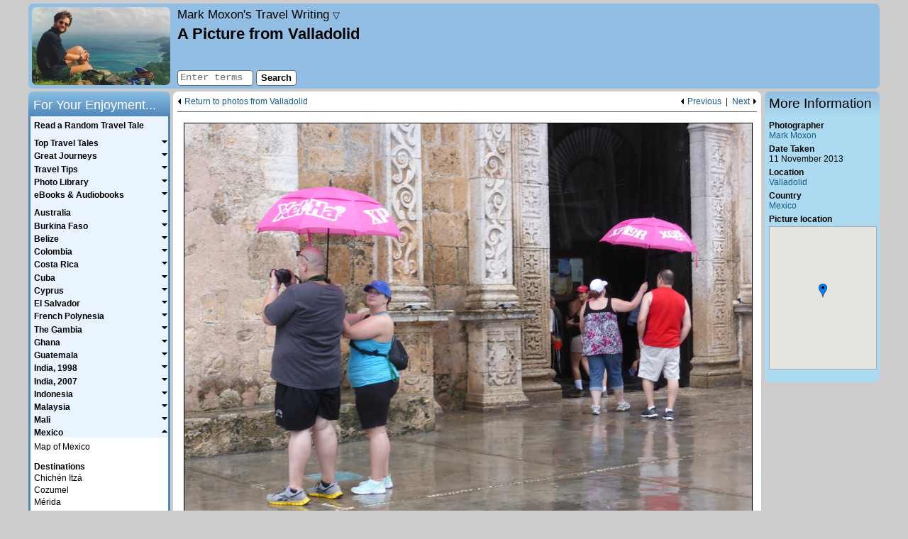

--- FILE ---
content_type: text/html; charset=UTF-8
request_url: https://www.moxon.net/images/image.php?folder=mexico&image=valladolid9.jpg&back_url=location%3DValladolid%26amp%3Barticle_name%3Dvalladolid.html%26amp%3Bfolder%3Dmexico%26amp%3Ball%3Don%26amp%3Bmexico%3Don%26amp%3Border%3Dplace%26amp%3Bterms%3D%26amp%3Ball%3Don%26amp%3B&back_text=photos%20from%20Valladolid&parent_image_number=8&nav1=mexico&nav2=valladolid&skip=0&submitted=1
body_size: 30008
content:
<!DOCTYPE html>

<html lang="en-GB">
	<head>
		<meta charset="utf-8">
		<meta name="viewport" content="width=device-width, initial-scale=1">
		<meta name="author" content="Mark Moxon">
		<meta name="robots" content="noodp,noydir">
		<meta name="description" content="A Picture from Valladolid, Mexico" data-section="mexico" data-page="valladolid">

		<title>A Picture from Valladolid, Mexico - Travel Writing</title>

		<style>body{color:#000;background-color:#ccc;font-family:arial,helvetica,sans-serif;font-size:.9em;font-style:normal;margin:5px auto 5px auto;padding:0;width:95%;max-width:1200px;position:relative;-webkit-text-size-adjust:none}article,aside,canvas,details,figcaption,figure,footer,header,hgroup,nav,section,summary,video{display:block}header{height:115px;padding:5px 0 0 210px;margin-top:0;margin-left:0;margin-bottom:4px;background-color:#91bee2;border-radius:7px}#logo{position:absolute;top:5px;float:left;display:inline;width:195px;height:110px;margin-left:5px}#logo a{background-image:url(/images/general/logo.jpg);width:195px;height:110px;background-size:195px 110px;display:block;border-radius:5px;border-radius:7px;line-height:0;font-size:0;color:transparent}#sidebarColumn{position:absolute;top:124px;right:0;width:162px}#sidebar,#sidebarLinks{width:162px;border:0;margin:0 0 4px 0;text-align:left}#sidebar .sidebar{padding:6px;background-color:#acdaf0;border-radius:0 0 7px 7px}#sidebarLinks .sidebar{padding:6px;background-color:#aeefb1;border-radius:0 0 7px 7px}article{margin:0 167px 0 204px;line-height:140%;font-size:1.05em;padding:4px 6px;background-color:#fff;border-radius:7px 7px 0 0}#mainSearch{position:absolute;top:93px;left:210px;display:inline;padding:0;border:0}#sharing{position:absolute;top:92px;display:inline;margin:0 0 0 210px;padding:0;border:0;width:500px}#topSlot{padding:.3em 0 .5em 0;margin:0 0 .5em 0;width:100%;font-size:.8em;border-bottom:solid 1px #666;vertical-align:middle;line-height:110%;overflow:auto}#topSlotGuestbook{padding:.3em 0 .5em 0;margin:0;width:100%;font-size:.8em;vertical-align:middle;line-height:110%}#bottomSlot{padding:.5em 0;margin:1em 0 0 0;width:100%;font-size:.8em;border-top:solid 1px #666;border-bottom:solid 1px #666;vertical-align:middle;line-height:110%;overflow:auto}#bottomSlotGuestbook{padding:0 0 .5em 0;margin:0;width:100%;font-size:.8em;vertical-align:middle;line-height:110%}#audioSlot{position:relative;width:100%;padding:0 0 .25em 0;margin:0 0 .75em 0;font-size:.85em;border-bottom:solid 1px #666;vertical-align:middle;line-height:110%;overflow:hidden}#audioSlot p{padding:0 0 .25em 0;margin:0}.jp-gui{width:280px!important}.jp-progress-slider{width:110px!important}#copyrightMessage{clear:both;margin:0 167px 0 204px;padding-bottom:4px;text-align:center;font-style:italic;font-size:.85em;line-height:140%;background-color:#fff;border-radius:0 0 7px 7px}#copyrightMessage p{margin:0;padding-top:1.0em;background-color:#fff}#navigation{display:block}#siteNavigation{position:absolute;top:-35px;width:100%;height:37px;padding:0;margin:0;line-height:100%}#siteNavigation ul{padding:0;margin:0}#siteNavigation li{list-style-type:none;font-size:.85em;padding:2px 0;border:0;border-radius:7px 7px 0 0}#siteNavigation li#tabMoxon,#siteNavigation li#tabLEJOG,#siteNavigation li#tabTubewalker,#siteNavigation li#tabMarkMoxon,#siteNavigation li#tabBBCElite,#siteNavigation li#tabBBCAviator,#siteNavigation li#tabBBCRevs{float:right;width:130px;height:31px;text-align:center;background-color:#69a5ce;background:linear-gradient(to right,#bbdcee,#9cc0d1)}#siteNavigation li#tabMoxon{margin-right:20px}#siteNavigation li#tabHome{float:left;width:185px;height:27px;padding:2px 0 3px 0;text-align:left;font-style:italic;background:url(/images/common/arrows/home_arrow.png) right 0 no-repeat;background-size:115px 31px}#sidebar ul,#sidebarLinks ul{padding:0;margin:0 0 1.0em 0;text-align:left;font-size:.85em}#sidebar li,#sidebarLinks li{line-height:120%;margin-bottom:.40em;list-style-type:none}#sidebar ul.bulletList li,#sidebarLinks ul.bulletList li{margin-left:1.5em;list-style-type:disc}a.sidebarLinksImage{display:block;width:152px;height:116px;margin-bottom:3px;background-image:url(/images/common/miscellaneous/android_ipad_thumbnail.png)}.audioSlotLeft{position:relative;border:0;padding:0 0 0 1px;margin:0;text-align:left;vertical-align:bottom;width:360px}.audioSlotLeft li,.audioSlotRight li{font-size:1em;line-height:100%;margin-bottom:.40em;list-style-type:none}.audioSlotRight{position:absolute;top:0;right:4px;border:0;padding:0;margin:2px 0 0 0;text-align:right;vertical-align:bottom;width:219px}#sharingButtons{margin-top:.2em}.rssButton{display:block;float:left;font-size:10px;background:none repeat scroll 0 0 #f4f4f4;height:18px;line-height:18px;padding:0 4px;text-decoration:none!important;margin-right:30px;border-radius:3px 3px;border:1px solid #ccc}.rssButton span{line-height:18px;padding-left:12px;text-decoration:none!important;color:#444;background:url(/images/common/miscellaneous/feed-icon-18x18.png) 0 1px no-repeat;background-size:9px 9px}.rssButton:hover{border:1px solid #999}aside.footnote{margin-top:1em;border-top:1px solid #ccc}aside.furtherDetails{border-top:1px solid #666;border-bottom:1px solid #666;margin:1em 0;padding:.5em 0;font-style:italic}aside.furtherDetails.top{border-top:0;margin-top:0;padding-top:0}aside.furtherDetails.bottom{border-bottom:0;margin-bottom:0;padding-bottom:0}#searchTabs{height:36px;margin-top:1em}ul.searchTabs{padding:0;margin:0}li#searchThis,li#searchOthers,li#searchGuestbook{list-style-type:none;float:left;width:155px;height:20px;font-size:.85em;padding:8px 0;text-align:center;border:0;border-radius:7px 7px 0 0;background-color:#91bee2;background:linear-gradient(to right,#7eaed6,#91bee2)}li#searchThis.active,li#searchOthers.active,li#searchGuestbook.active{background-color:#bbdcee;background:linear-gradient(to bottom,#9cc0d1,#bbdcee)}#searchResults{width:100%;padding-top:1em;padding-bottom:1em;margin:0;border-radius:0 7px 7px 7px;background-color:#bbdcee}#searchResults ol{margin-top:0;padding:0 .5em 0 2em;margin-left:0;padding-left:3em}#searchResults li{margin-bottom:1.5em}table{border:0;border-spacing:0;padding:0;margin:0}table.fullWidth{width:100%}table.guestbookSmilies{width:90%;margin-top:3em}table.guestbookSmilies,table.guestbookSmilies th,table.guestbookSmilies td{padding:0}th{font-weight:bold;text-align:left;vertical-align:top}th.leftColumn{width:20%}th.numberColumn{width:50px}th.nameColumn{width:120px}th.authorColumn{width:150px}th.dateColumn{width:160px}th.fileSizeColumn{width:60px}td{vertical-align:top}td.right,th.right{text-align:right}td.middle,th.middle{vertical-align:middle}td.middleCentre,th.middleCentre{text-align:center;vertical-align:middle}td.middleRight,th.middleRight{text-align:right;vertical-align:middle}table.withMargin{width:90%}table.spacedTableBorder{border-top:solid 1px #666;border-right:solid 1px #666;margin:.75em auto .75em auto;border-collapse:collapse}table.spacedTableBorder td,table.spacedTableBorder th{border-left:solid 1px #666;border-bottom:solid 1px #666;padding:4px}table.spacedTable{border-top:0;border-right:0;margin:.75em auto .75em auto;border-collapse:collapse}table.spacedTable td,table.spacedTable th{border-left:none;border-bottom:0;padding:4px}table.spaceAbove{margin-top:.5em}td.ok{background-color:#a4ff9f}td.na{background-color:#ddd}td.fail{background-color:#ff9fa3}.checkpointName{width:60%}.checkpointStatus{width:40%}.center{text-align:center}.right{text-align:right}.floatRight{float:right}.floatLeft{float:left}img{border:0}img.spaced{margin:5px 0 5px 0}img.responsive{width:100%;height:auto}.picture,.pictureNoBorder,.picture200,.picture150{float:right;margin:.50em 0 .40em .60em}.picture200Stack{float:right;margin:0 0 .40em .60em;width:200px}.picture200{width:200px}.picture150{width:150px}.pictureCentre{text-align:center;margin:1em auto 0 auto}.bigPicture{margin:20px 0;text-align:center}ul .bigPicture{margin-left:-40px}ul#homePageList .bigPicture{margin-left:-20px}.appIcon{float:left;margin:3px 10px 0 10px}.pictureBox{margin:10px auto 5px auto}.pictureBoxQRCodes{margin:0 auto 5px auto;width:100%}#photoLightbox{margin:1em auto 1.5em auto;padding:0}.lightboxImage{width:100px;float:left;margin:0 0 1em 0}#photoLightboxFooter{clear:both}.amazonImage{border:none!important;margin:0!important}.picture img,.picture150 img,.picture200 img,.pictureCentre img,.lightboxImage img,.lightboxImageLast img{border:1px black solid}.bigPicture img{width:100%;border:1px solid black}p{margin:0;padding-top:.40em;text-indent:0}article ul{margin-top:0;margin-bottom:0;padding-top:1.0em;padding-bottom:.40em}article li p{padding-top:0;padding-bottom:.40em}article #searchResults p{padding-top:6px}p.initial{padding-top:0}p.more{padding-top:0;text-align:right}figure+p.follow{text-indent:0}p.follow{text-indent:2em}p.right{text-align:right}header p{padding-top:0}#sidebarLinks,#sidebarLinks a{font-weight:bold}#sidebarLinks p{font-size:.85em;margin-bottom:1em}#sidebar p{font-size:.85em;margin-bottom:0}p.homePage{margin-bottom:1em}p.error{color:#f00;font-weight:bold;text-align:center;margin-bottom:1em}figcaption{font-size:.85em;font-style:italic;margin-right:0;margin-top:0;text-align:right;line-height:110%}.bigPicture figcaption{margin:0 auto}figcaption.captionBig{font-size:1em;margin:0 0 1em 0;text-align:left}#photoLightbox figcaption.caption{font-size:.80em}p.guestbookReply{text-align:right;font-size:.75em}p.guestbookPost a{font-size:.75em}p.smallHeader{margin-bottom:1em;text-align:center;font-weight:bold}.smallHeader a{font-weight:bold}p.smileyHeader{margin-bottom:.5em}p.guestbookEmailMessage{margin-bottom:1em}p.listIntroduction{margin-bottom:1em;margin-top:0}.searchInfo{color:#333;font-size:.8em;line-height:120%}.small{font-size:.85em}blockquote{margin:1em 2em 1em 2em;padding:4px;border:solid 1px #666;background-color:#e9f4ff}blockquote.quotation{width:fit-content;font-style:italic;margin-right:auto;margin-left:auto}blockquote.quotationCentre{width:fit-content;font-style:italic;text-align:center;margin-right:auto;margin-left:auto}blockquote.quotationCentreSmall{width:200px;max-width:calc(100% - 4em);font-style:italic;text-align:center;margin-right:auto;margin-left:auto}blockquote.quotationCentreMedium{width:300px;max-width:calc(100% - 4em);font-style:italic;text-align:center;margin-right:auto;margin-left:auto}blockquote.quotationCentreLandscape{width:320px;max-width:calc(100% - 4em);font-style:italic;text-align:center;margin-right:auto;margin-left:auto}blockquote.quotationCentrePortrait{width:380px;max-width:calc(100% - 4em);font-style:italic;text-align:center;margin-right:auto;margin-left:auto}blockquote.quotationLandscape{width:320px;max-width:calc(100% - 4em);font-style:italic;margin-right:auto;margin-left:auto}blockquote.quotationPortrait{width:380px;max-width:calc(100% - 4em);font-style:italic;margin-right:auto;margin-left:auto}blockquote ul{padding-left:1em;margin-top:0;margin-bottom:.40em}sup{font-size:.70em}em,i,span[lang]{font-style:italic}blockquote.quotation em,blockquote.quotationCentre em,blockquote.quotationCentreSmall em,blockquote.quotationCentreMedium em,blockquote.quotationCentreLandscape em,blockquote.quotationCentrePortrait em,blockquote.quotationLandscape em,blockquote.quotationPortrait em,b,strong{font-weight:bold}span.plain{font-style:normal}form{margin-bottom:0;margin-top:0}form.center{text-align:center}textarea{border:solid 1px #666;font-family:'courier new',courier,monospace;font-size:100%;padding:2px;border-radius:4px}select{border:solid 1px #666}input.inputBorder{border:solid 1px #666;font-family:'courier new',courier,monospace;height:18px;font-size:.95em;padding-left:3px;border-radius:4px}input.inputBorder.guestbook,textarea#message{width:450px}input.inputBorder.security{color:#fff;background-color:#333;text-align:center}input.button{color:#000;background-color:#fff;border:solid 1px #666;cursor:pointer;font-family:arial,helvetica,sans-serif;font-size:.90em;padding-bottom:2px;height:22px;position:relative;top:1px;font-weight:bold;text-align:center;border-radius:4px}input.button:hover,input.highlight{color:#000;background-color:#f44}#photoLibraryForm{margin-bottom:1.0em}#photoLibraryForm label{font-size:.9em}ul.pageLinks{text-align:center;padding-left:0}.pageLinks li{list-style-type:none;display:inline;padding-bottom:1px;margin-right:5px}.pageLinks li.hide{color:#fff}.pageLinks a,.pageLinks b,.pageLinks span{padding:0 5px;border:1px solid #555;border-radius:3px;text-decoration:none}.pageLinks span{color:#aaa}input#searchTerms{width:100px}input.rssUrl{border:solid 1px #666;text-align:center;margin:1em 0;width:20em}.searchFieldset{width:200px;float:left;padding:0;margin-right:4px}input#searchTerms2{width:180px;margin:.5em}.routePlannerFieldset1{width:190px;float:left;margin-left:.5em}.routePlannerFieldset1 select{width:190px}.routePlannerFieldset2{width:190px;float:left;margin-left:.5em}.routePlannerFieldset2 select{width:190px}.searchOptions{width:160px;float:left}.routePlannerOptions{width:150px;float:left;margin-left:4px}.routePlannerButtons{position:relative;top:25px;left:10px;float:left}input#captionSearch{font-size:1.1em}.searchButtons{width:60px;float:left;margin-left:4px;padding-top:2em}.searchForm{margin:1em auto;width:472px}.routePlannerForm{margin:1em 0;float:left;width:100%}legend{font-weight:bold;margin-bottom:.5em;color:#000}.guestbookFormRow{max-width:570px;margin:0 auto}.guestbookFormRow{margin-bottom:.5em}.guestbookFormLabel{float:left;width:105px;margin-left:5px}.guestbookFormButtons{text-align:center;margin-top:1em}.homeButton{display:none}div.siteTitle{font-size:1.2em;font-style:italic;color:#333;margin-bottom:.25em}#siteIntro{font-size:.8em;position:absolute;top:54px;line-height:120%}h1{color:#000;font-family:arial,helvetica,sans-serif;font-size:1.55em;font-weight:bold;margin-bottom:0;margin-top:0;text-align:left}h2{color:#000;font-family:arial,helvetica,sans-serif;font-size:1.25em;font-weight:bold;margin-bottom:.1em;margin-top:.75em;text-align:left}#sidebar h2,#sidebarLinks h2,#navigation h2{font-weight:normal;height:26px;margin:0}#sidebar h2,#sidebarLinks h2{padding:.5em 6px 0 6px;color:#000;border-radius:7px 7px 0 0}#sidebar h2{background-color:#acdaf0;background:linear-gradient(to bottom,#91bee2,#acdaf0)}#sidebarLinks h2{background-color:#aeefb1;background:linear-gradient(to bottom,#81ca86,#aeefb1)}#navigation h2{padding-top:.5em;padding-left:.4em;color:#fff;border-radius:7px 7px 0 0;background-color:#5087b8;background:linear-gradient(to bottom,#8bc0e5,#5087b8)}h3{color:#000;font-family:arial,helvetica,sans-serif;font-size:1em;font-weight:bold;margin-bottom:0;margin-top:.75em;text-align:left}#sidebar h3{font-size:.85em}h3.initial{margin-top:0}#homePageList{margin:0 0 0 20px;padding:0}#homePageList li{padding-bottom:.4em;padding-left:10px;margin-left:10px}#sidebar ul.homePageTopFive{padding:.075em 0 .075em 0;margin:0;list-style-type:none}#sidebar ul.homePageTopFive li{margin:0;line-height:120%;padding-left:10px;text-indent:-10px}#imageGallery{position:relative;margin-top:.2em;margin-bottom:.2em;height:200px;width:150px}#imageGallery img{position:absolute;top:0;left:0;border:1px black solid;height:200px}.accessibility{position:absolute!important;left:-1000em;width:20em}.previousArrow,.previousPhoto{float:left;padding-left:10px;padding-bottom:1px;background:url(/images/common/arrows/left_arrow.png) 0 1px no-repeat;background-size:6px 10px}.previousArrow.image{width:400px}.previousPhoto{float:right}.photoSpacer{float:right;padding-bottom:1px}.nextArrow{float:right;padding-right:10px;padding-bottom:1px;background:url(/images/common/arrows/right_arrow.png) right 1px no-repeat;background-size:6px 10px}.nextArrowGuestbook{float:right}a.navDropdownLink{text-decoration:none;font-style:normal;color:#000}.navDropdownLink .triangle{font-size:.8rem}#navDropdown{display:none;position:fixed;top:47px;left:0;padding:14px;text-align:right;width:calc(100% - 28px);background:#91bee2;z-index:1;border-top:1px solid #666;border-bottom:1px solid #666}#navDropdown p{margin:1em 0}#navDropdown p.subheading{margin:2em 0 0 0;font-weight:bold}#navDropdown p.subheading.first{margin:0}a{font-weight:normal;color:#185882}a:visited{color:#00355c}a:hover,a:active{color:#f00}strong a{font-weight:bold}#siteNavigation a,#homePageSideMenu a,#topSlot a,#topSlotGuestbook a,#bottomSlot a,#bottomSlotGuestbook a,#sidebar a,#sidebarLinks a,#audioSlot a,#copyrightMessage a,#mapFullScreen a,.infoBox a,.searchTabs a,a.footnote{text-decoration:none}#siteNavigation a,#homePageSideMenu a,#topSlot a,#bottomSlot a,#sidebar a,#sidebarLinks a,#audioSlot a,#copyrightMessage a,.infoBox a{color:#185882}#siteNavigation a:visited,#homePageSideMenu a:visited,#topSlot a:visited,#bottomSlot a:visited,#sidebar a:visited,#sidebarLinks a:visited,#audioSlot a:visited,#copyrightMessage a:visited,.infoBox a:visited{color:#185882}#siteNavigation a:hover,#siteNavigation a:active,#homePageSideMenu a:hover,#homePageSideMenu a:active,#topSlot a:hover,#topSlot a:active,#bottomSlot a:hover,#bottomSlot a:active,#sidebar a:hover,#sidebar a:active,#sidebarLinks a:hover,#sidebarLinks a:active,#audioSlot a:hover,#audioSlot a:active,#copyrightMessage a:hover,#copyrightMessage a:active{color:#f00}a.checkAll,a.unCheckAll{cursor:pointer}.quoteContainer{background:url(/images/common/miscellaneous/quote_open.png) no-repeat top left;background-size:40px 35px;padding-left:50px;padding-right:50px;margin:1em 2em 2em 2em}.quoteText{background:url(/images/common/miscellaneous/quote_close.png) no-repeat bottom right;background-size:40px 35px;padding-right:50px;margin:0;width:100%;font-style:italic}.quoteAuthor{padding-right:50px;margin:.5em 0 0 0;width:100%;text-align:right}.quote{font-style:italic}#map,#mapOS{width:100%;height:600px;margin:0 0 1em 0;font-size:.88em;line-height:120%;border:1px solid #aaa}#mapFullScreen{font-size:.75em;text-align:right;margin-bottom:2px;margin-top:1em;height:24px}#mapFullScreen a{cursor:pointer}#imageMap{width:100%;height:200px;border:1px solid #aaa;margin-top:.25em}#mapKey,#mapOSKey{float:left;color:#666;border-top:1px solid #aaa;border-right:1px solid #aaa;border-left:1px solid #aaa;border-bottom:0;padding:1px 4px 4px 3px;height:20px}#mapKey img.middle,#mapOSKey img.middle{vertical-align:middle}#mapKey img.top,#mapOSKey img.top{vertical-align:top}#mapLinks{border:1px solid #fff;padding:1px 0 4px 0;height:20px}.markerTooltip{background-color:#fff;font-size:1.2em;border:1px #000 solid;padding:0 2px;white-space:nowrap}#loadingMessage{width:160px;text-align:center;background-color:#fff;border:1px solid #777;padding:4px}.hideOnResize{display:none!important}body.fullMap{max-width:none;width:100%;margin:0;padding:0}body.fullMap article{border-radius:0;margin:0;padding:4px 6px;width:calc(100% - 12px);height:calc(100% - 6px)}body.fullMap #map,body.fullMap #mapOS{margin:0;width:100%}div.bulletPointEBook{width:57px;height:86px;float:left;margin-right:10px;border:1px black solid}p.bulletPointEBook{margin-top:1.5em;margin-bottom:0;margin-left:74px}p.bulletPointEBook.withSubtitle{margin-top:.5em}p.bulletPointEBookSmall{margin-left:74px;font-size:.75em;line-height:120%}div.australiaCover{background:url(/images/common/ebooks/australia_cover.jpg) no-repeat;background-size:57px 86px}div.belizeCover{background:url(/images/common/ebooks/belize_cover.jpg) no-repeat;background-size:57px 86px}div.burkinaFasoCover{background:url(/images/common/ebooks/burkina_faso_cover.jpg) no-repeat;background-size:57px 86px}div.capitalRingCover{background:url(/images/common/ebooks/capital_ring_cover.jpg) no-repeat;background-size:57px 86px}div.colombiaCover{background:url(/images/common/ebooks/colombia_cover.jpg) no-repeat;background-size:57px 86px}div.costaRicaCover{background:url(/images/common/ebooks/costa_rica_cover.jpg) no-repeat;background-size:57px 86px}div.cubaCover{background:url(/images/common/ebooks/cuba_cover.jpg) no-repeat;background-size:57px 86px}div.cyprusCover{background:url(/images/common/ebooks/cyprus_cover.jpg) no-repeat;background-size:57px 86px}div.elSalvadorCover{background:url(/images/common/ebooks/el_salvador_cover.jpg) no-repeat;background-size:57px 86px}div.frenchPolynesiaCover{background:url(/images/common/ebooks/french_polynesia_cover.jpg) no-repeat;background-size:57px 86px}div.ghanaCover{background:url(/images/common/ebooks/ghana_cover.jpg) no-repeat;background-size:57px 86px}div.guatemalaCover{background:url(/images/common/ebooks/guatemala_cover.jpg) no-repeat;background-size:57px 86px}div.indiaCover{background:url(/images/common/ebooks/india_cover.jpg) no-repeat;background-size:57px 86px}div.indonesiaCover{background:url(/images/common/ebooks/indonesia_cover.jpg) no-repeat;background-size:57px 86px}div.lejogCover{background:url(/images/common/ebooks/lejog_cover.jpg) no-repeat;background-size:57px 86px}div.londonLoopCover{background:url(/images/common/ebooks/london_loop_cover.jpg) no-repeat;background-size:57px 86px}div.malaysiaCover{background:url(/images/common/ebooks/malaysia_cover.jpg) no-repeat;background-size:57px 86px}div.maliCover{background:url(/images/common/ebooks/mali_cover.jpg) no-repeat;background-size:57px 86px}div.mexicoCover{background:url(/images/common/ebooks/mexico_cover.jpg) no-repeat;background-size:57px 86px}div.moroccoCover{background:url(/images/common/ebooks/morocco_cover.jpg) no-repeat;background-size:57px 86px}div.nepalCover{background:url(/images/common/ebooks/nepal_cover.jpg) no-repeat;background-size:57px 86px}div.newZealandCover{background:url(/images/common/ebooks/new_zealand_cover.jpg) no-repeat;background-size:57px 86px}div.nicaraguaCover{background:url(/images/common/ebooks/nicaragua_cover.jpg) no-repeat;background-size:57px 86px}div.omnibusCover{background:url(/images/common/ebooks/omnibus_cover.jpg) no-repeat;background-size:57px 86px}div.panamaCover{background:url(/images/common/ebooks/panama_cover.jpg) no-repeat;background-size:57px 86px}div.senegalCover{background:url(/images/common/ebooks/senegal_cover.jpg) no-repeat;background-size:57px 86px}div.singaporeCover{background:url(/images/common/ebooks/singapore_cover.jpg) no-repeat;background-size:57px 86px}div.thailandCover{background:url(/images/common/ebooks/thailand_cover.jpg) no-repeat;background-size:57px 86px}div.gambiaCover{background:url(/images/common/ebooks/the_gambia_cover.jpg) no-repeat;background-size:57px 86px}div.tubewalkerCover{background:url(/images/common/ebooks/tubewalker_cover.jpg) no-repeat;background-size:57px 86px}hr{height:1px;background-color:#666;border:0;text-align:left;margin-left:0;margin-top:1.0em}hr.topSlot{margin-top:.5em;margin-bottom:.5em}.clear:after{content:".";display:block;height:0;clear:both;visibility:hidden}.clear{display:block;height:1%}.showForMobile{display:none}@media screen and (max-width:900px){.hideForMobile{display:none!important}.showForMobile{display:block}body,#sidebarColumn,footer,#siteNavigation,article,#sharing,#copyrightMessage,#mainSearch,#sidebar,#sidebar h2{position:relative;top:0;left:0;right:0;bottom:0;margin:0;width:auto;max-width:900px;float:none;border-radius:0}body{background-color:#fff;font-size:1.0em}body:after{content:".";display:block;height:0;clear:both;visibility:hidden}article{line-height:160%;padding-top:104px;margin-bottom:-104px;font-size:1.2em}#topSlot,#bottomSlot{font-size:.7em}article ul,#sidebar li,#sidebarLinks li,#sidebar ul.homePageTopFive li{line-height:160%}p.accessibility{display:none}p.accessibility a{text-decoration:none}#sharing{display:none}header{position:fixed;top:0;left:0;right:0;padding:4px;margin:0;height:90px;width:auto;max-width:900px;float:none;border-radius:7px 7px 0 0;z-index:1;transition:all .4s ease}header.sticky{height:40px}header.sticky .header{height:0}hr.header{margin:0}div.header{height:40px;overflow:hidden}#logo{display:none}.homeButton{display:block;position:absolute;font-size:38px;line-height:100%;width:20px;text-decoration:none;top:0;margin-left:10px;font-style:normal}.homeButton.random{margin-left:55px;top:2px}a.homeButton,a.homeButton:active,a.homeButton:hover,a.homeButton:visited{color:black}div.siteTitle{font-size:.9em;width:auto;height:26px;padding:14px 10px 0 50px;text-align:right}#siteIntro{position:relative;top:0;font-size:1.0em;font-style:italic;margin-bottom:1em;line-height:160%}h1{display:table-cell;vertical-align:middle;font-size:.9em;width:900px;height:36px;padding:6px 0 0 0;text-align:center}.picture,.pictureNoBorder,.picture200,.picture200Stack,.picture150{float:none;margin:1em auto}.pictureBoxQRCodes .picture{margin:.50em 0 .40em .60em;float:right}figcaption{text-align:left;font-size:.9em;line-height:1.2em}.audioSlotRight{position:initial;width:auto}#topSlot{height:auto}.previousArrow.image{width:auto}#copyrightMessage{margin-top:81px;top:17px}#copyrightMessage p{font-size:.85em;line-height:1.2em}#mainSearch{display:none}input#searchTermsMobile{width:65%}#navigation{display:none}#mm-navigation h2{display:none}#mm-navigation li.menuItemHeader{padding:30px 10px 10px 20px;font-weight:bold;font-size:1.2em}#mm-mobileSearch{padding:20px}#sidebarColumn{margin-top:1em;border-top:solid 1px #666}#sidebarLinks{display:none}#sidebar{width:100%}#sidebar h2{display:none}#sidebar p,#sidebar ul,#sidebar h3{font-size:1.0em}#sidebar h3.initial{text-align:center;margin-top:1em;margin-bottom:.5em}#sidebar .sidebar{background-color:#fff;border-radius:0;padding:4px}#firstHeader{border-top:1px solid black;margin-top:1.5em;padding-top:1em}#imageGallery{margin:.2em auto}#siteNavigation{height:auto;width:49%;float:right;background:#fff;border-radius:0 0 7px 0;border-left:1px solid #666}#siteNavigation{display:none}#map,#mapOS{height:400px;margin:0 auto}#mapFullScreen{margin-left:auto;margin-right:auto;height:auto}#mapOS{display:none}#mapKey,#mapOSKey{height:auto;float:none;border-bottom:1px solid #aaa}#mapLinks{height:auto;float:none}#searchResults{border-radius:7px}.searchInfo{word-wrap:break-word}.searchUrl{display:none}#searchTabs{height:auto;margin-bottom:1em}li#searchThis,li#searchOthers,li#searchGuestbook{float:none;height:auto;text-align:center;margin-right:auto;margin-left:auto;margin-bottom:5px;padding:5px 0 0 6px;background:#e9f4ff;border-radius:4px}li#searchThis.active,li#searchOthers.active,li#searchGuestbook.active{background:#ddd}input#searchTerms2{width:230px}.searchFieldset{width:250px;float:none;margin-right:auto;margin-left:auto;margin-bottom:10px}.searchOptions{width:244px;float:none;padding:0 0 0 6px;margin-right:auto;margin-left:auto}.searchForm,.routePlannerForm{margin:1em 0;float:none;width:auto}.searchButtons{float:none;margin-right:auto;margin-left:auto;padding-top:1em}input.inputBorder,textarea#message{font-size:.80em}input.inputBorder.guestbook,textarea#message{width:95%}p.guestbookPost a span{display:none}p.guestbookPost a:after{content:'[weblink]'}table.guestbookSmilies{display:none}.guestbookFormLabel{float:none;width:auto;margin-left:0}th.nameColumn,th.authorColumn{width:auto}table.spacedTableBorder,table.spacedTable{border-collapse:separate}.scrollableTable{overflow:auto}p.bulletPointEBook,p.bulletPointEBook.withSubtitle{margin-top:0;padding-top:0}#burger-menu{position:fixed;top:0;left:0;display:block;width:30px;padding:7px 10px;background-color:#91bee2;overflow:hidden;border-radius:7px 0 0 0;cursor:pointer}#burger-menu span{background:black;display:block;height:3px;margin:5px 0;position:relative;transform:rotate(0);top:0;left:0;opacity:1;transition:none .5s ease;transition-property:transform,top,left,opacity}html.mm-opened #burger-menu span.top-bar{transform:rotate(45deg);top:8px}html.mm-opened #burger-menu span.middle-bar{opacity:0}html.mm-opened #burger-menu span.bottom-bar{transform:rotate(-45deg);top:-8px}@media screen and (max-width:550px){html.mm-opened #burger-menu{transform:translate3d(80vw,0,0)}}html.mm-opened #burger-menu span.middle-bar{left:-40px}.mm-listview>li>a,.mm-listview>li>span{white-space:normal!important}.mm-listview>li.Selected{background-color:lightyellow}}@media screen and (min-width:901px){hr.header{display:none}#navDropdown{margin:0 210px;width:300px;text-align:left;border-radius:7px;border:0;background-color:#acdaf0;position:absolute;top:33px}#navigation{position:absolute;top:124px;float:left;display:inline;width:200px;height:auto!important;padding:0 0 6px 0;margin:0}ul.mainMenu{padding:.25em 0;margin:0;background-color:#e9f4ff;border-right:solid 3px #5087b8;border-left:solid 3px #5087b8;border-bottom:solid 3px #5087b8;border-radius:0 0 7px 7px}ul.mainMenu li{font-family:arial,helvetica,sans-serif;cursor:pointer;padding:.075em 0 .15em 0;margin:0;line-height:100%;list-style-type:none;width:100%}ul.mainMenu li span:not([lang]),ul.mainMenu li#random a{padding-bottom:0;padding-left:.40em;margin:0;font-weight:bold;font-size:.85em;list-style-type:none;text-decoration:none;color:#000;width:100%;display:inline-block}ul.mainMenu li span:not([lang]):hover,ul.mainMenu li#random a:hover,ul.mainMenu li#random a:active{color:#f00}ul.mainMenu li a:visited{color:#000}ul.mainMenu li ul{font-family:arial,helvetica,sans-serif;padding:.30em 0 6px 0;margin:0;border-spacing:0;line-height:100%;list-style-type:none;background-color:#fff;display:none}ul.mainMenu li li{padding-bottom:.15em;padding-left:15px;text-indent:-10px;width:175px;margin:0;line-height:120%;list-style-type:none;background-image:none;font-size:.85em;cursor:default}ul.mainMenu li li.menuItemHeader{padding-top:1.0em;font-weight:bold;font-size:.85em;cursor:default}ul.mainMenu li li a{padding-left:0;cursor:pointer}ul.mainMenu li#random{background-image:none}ul.mainMenu li li a{font-weight:normal;font-size:1em;text-decoration:none;color:#000}ul.mainMenu li li a:visited{color:#000}ul.mainMenu li li a:hover,ul.mainMenu li li a:active{color:#f00}ul.mainMenu>li{background:url(/images/common/arrows/down_arrow.png) right 0 no-repeat;background-size:10px 10px}ul.mainMenu>li.open{background:url(/images/common/arrows/up_arrow.png) right 0 no-repeat;background-size:10px 10px}#burger-menu{display:none}#sidebar,#sidebarLinks{line-height:110%}#sidebar ul,#sidebarLinks ul{font-size:.8em}#photoLibraryForm input.button{width:145px}input#captionSearch{width:100px}}@media screen and (max-width:500px){div.siteTitle .subtitle{display:none}}.mm-menu,.mm-panels,.mm-panels>.mm-panel{margin:0;left:0;right:0;top:0;bottom:0;z-index:0;box-sizing:border-box}.mm-btn,.mm-menu{box-sizing:border-box}.mm-listview a,.mm-listview a:hover,.mm-navbar a,.mm-navbar a:hover{text-decoration:none}.mm-hidden{display:none!important}.mm-menu,.mm-panels>.mm-panel:not(.mm-hidden){display:block}.mm-wrapper{overflow-x:hidden;position:relative}.mm-menu{padding:0;position:absolute}.mm-panels,.mm-panels>.mm-panel{background:inherit;border-color:inherit;position:absolute}.mm-btn,.mm-panel.mm-highest{z-index:1}.mm-panels{overflow:hidden}.mm-panel{transition:transform .4s ease;transform:translate3d(100%,0,0)}.mm-panel.mm-opened{transform:translate3d(0,0,0)}.mm-panel.mm-subopened{transform:translate3d(-30%,0,0)}.mm-panels>.mm-panel{overflow:scroll;overflow-x:hidden;overflow-y:auto;padding:0 20px}.mm-listview .mm-divider,.mm-listview>li>a,.mm-listview>li>span,.mm-navbar .mm-title{text-overflow:ellipsis;white-space:nowrap;overflow:hidden}.mm-panels>.mm-panel.mm-hasnavbar{padding-top:40px}.mm-panels>.mm-panel:after,.mm-panels>.mm-panel:before{content:'';display:block;height:20px}.mm-vertical .mm-panel{transform:none!important}.mm-listview .mm-vertical .mm-panel,.mm-vertical .mm-listview .mm-panel{display:none;padding:10px 0 10px 10px}.mm-listview .mm-vertical .mm-panel .mm-listview>li:last-child:after,.mm-vertical .mm-listview .mm-panel .mm-listview>li:last-child:after{border-color:transparent}.mm-vertical li.mm-opened>.mm-panel,li.mm-vertical.mm-opened>.mm-panel{display:block}.mm-listview>li.mm-vertical>.mm-next,.mm-vertical .mm-listview>li>.mm-next{height:40px;bottom:auto}.mm-listview>li.mm-vertical>.mm-next:after,.mm-vertical .mm-listview>li>.mm-next:after{top:16px;bottom:auto}.mm-listview>li.mm-vertical.mm-opened>.mm-next:after,.mm-vertical .mm-listview>li.mm-opened>.mm-next:after{transform:rotate(45deg);right:19px}.mm-btn{width:40px;height:40px;position:absolute;top:0}.mm-clear:after,.mm-clear:before,.mm-close:after,.mm-close:before{content:'';border:2px solid transparent;display:block;width:5px;height:5px;margin:auto;position:absolute;top:0;bottom:0;transform:rotate(-45deg)}.mm-clear:before,.mm-close:before{border-right:0;border-bottom:0;right:18px}.mm-clear:after,.mm-close:after{border-left:none;border-top:0;right:25px}.mm-arrow:after,.mm-next:after,.mm-prev:before{content:'';border:2px solid transparent;display:block;width:8px;height:8px;margin:auto;position:absolute;top:0;bottom:0;transform:rotate(-45deg)}.mm-prev:before{border-right:0;border-bottom:0;left:23px}.mm-arrow:after,.mm-next:after{border-top:0;border-left:none;right:23px}.mm-navbar{border-bottom:1px solid;border-color:inherit;text-align:center;line-height:20px;height:40px;padding:0 40px;margin:0;position:absolute;top:0;left:0;right:0}.mm-navbar>*{display:block;padding:10px 0}.mm-navbar .mm-btn:first-child{padding-left:20px;left:0}.mm-navbar .mm-btn:last-child{text-align:right;padding-right:20px;right:0}.mm-panel .mm-navbar{display:none}.mm-panel.mm-hasnavbar .mm-navbar{display:block}.mm-listview,.mm-listview>li{list-style:none;display:block;padding:0;margin:0}.mm-listview{font:inherit;font-size:14px;line-height:20px}.mm-listview>li{position:relative}.mm-listview>li,.mm-listview>li .mm-next,.mm-listview>li .mm-next:before,.mm-listview>li:after{border-color:inherit}.mm-listview>li>a,.mm-listview>li>span{color:inherit;display:block;padding:10px 10px 10px 20px;margin:0}.mm-listview>li>a.mm-arrow,.mm-listview>li>span.mm-arrow{padding-right:50px}.mm-listview .mm-next{background:rgba(3,2,1,0);width:50px;padding:0;position:absolute;right:0;top:0;bottom:0;z-index:2}.mm-listview .mm-next:before{content:'';border-left-width:1px;border-left-style:solid;display:block;position:absolute;top:0;bottom:0;left:0}.mm-listview .mm-next+a,.mm-listview .mm-next+span{margin-right:50px}.mm-listview .mm-next.mm-fullsubopen{width:100%}.mm-listview .mm-next.mm-fullsubopen:before{border-left:none}.mm-listview .mm-next.mm-fullsubopen+a,.mm-listview .mm-next.mm-fullsubopen+span{padding-right:50px;margin-right:0}.mm-panels>.mm-panel>.mm-listview{margin:20px -20px}.mm-panels>.mm-panel>.mm-listview:first-child,.mm-panels>.mm-panel>.mm-navbar+.mm-listview{margin-top:-20px}.mm-listview .mm-inset{list-style:disc inside;padding:0 10px 15px 40px;margin:0}.mm-listview .mm-inset>li{padding:5px 0}.mm-listview .mm-divider{font-size:10px;text-transform:uppercase;text-indent:20px;line-height:25px}.mm-listview .mm-spacer{padding-top:40px}.mm-listview .mm-spacer>.mm-next{top:40px}.mm-listview .mm-spacer.mm-divider{padding-top:25px}.mm-menu{background:#f3f3f3;border-color:rgba(0,0,0,.1);color:rgba(0,0,0,.7)}.mm-menu .mm-navbar a,.mm-menu .mm-navbar>*{color:rgba(0,0,0,.3)}.mm-menu .mm-btn:after,.mm-menu .mm-btn:before{border-color:rgba(0,0,0,.3)}.mm-menu .mm-listview{border-color:rgba(0,0,0,.1)}.mm-menu .mm-listview>li .mm-arrow:after,.mm-menu .mm-listview>li .mm-next:after{border-color:rgba(0,0,0,.3)}.mm-menu .mm-listview>li.mm-selected>a:not(.mm-next),.mm-menu .mm-listview>li.mm-selected>span{background:rgba(255,255,255,.5)}.mm-menu .mm-divider,.mm-menu .mm-listview>li.mm-opened.mm-vertical>.mm-panel,.mm-menu .mm-listview>li.mm-opened.mm-vertical>a.mm-next,.mm-menu.mm-vertical .mm-listview>li.mm-opened>.mm-panel,.mm-menu.mm-vertical .mm-listview>li.mm-opened>a.mm-next{background:rgba(0,0,0,.05)}.mm-page{box-sizing:border-box;position:relative}.mm-slideout{transition:transform .4s ease;z-index:1}html.mm-opened{overflow-x:hidden;position:relative}html.mm-blocking,html.mm-blocking body{overflow:hidden}html.mm-background .mm-page{background:inherit}#mm-blocker{background:rgba(3,2,1,0);display:none;width:100%;height:100%;position:fixed;top:0;left:0;z-index:2}html.mm-blocking #mm-blocker{display:block}.mm-menu.mm-offcanvas{z-index:0;display:none;position:fixed}.mm-menu.mm-offcanvas.mm-current{display:block}.mm-menu{width:80%;min-width:140px;max-width:440px}html.mm-opening .mm-slideout{transform:translate3d(80%,0,0)}@media all and (max-width:175px){html.mm-opening .mm-slideout{transform:translate3d(140px,0,0)}}@media all and (min-width:550px){html.mm-opening .mm-slideout{transform:translate3d(440px,0,0)}}ul.journeyList{margin:0;padding:0}ul.journeyList li{list-style-type:none;padding-bottom:.4em;padding-left:50px;background:url(/images/journeys/sprites/journeys.png) no-repeat}ul.journeyList li.australiaMelbournePerth{background-position:0 2px}ul.journeyList li.australiaPerthDarwin{background-position:0 -178px}ul.journeyList li.australiaQueenslandCoast{background-position:0 -358px}ul.journeyList li.australiaRedCentre{background-position:0 -538px}ul.journeyList li.cyprusSouth{background-position:0 -718px}ul.journeyList li.theGambiaRiverGambia{background-position:0 -3857px}ul.journeyList li.ghanaSouthCoast{background-position:0 -893px}ul.journeyList li.indiaCentral{background-position:0 -1080px}ul.journeyList li.indiaEastCoast{background-position:0 -1272px}ul.journeyList li.indiaNorth{background-position:0 -1656px}ul.journeyList li.indiaNorthWest{background-position:0 -1464px}ul.journeyList li.indiaSouth{background-position:0 -1848px}ul.journeyList li.indiaWest{background-position:0 -2040px}ul.journeyList li.indonesiaNusaTenggara{background-position:0 -2232px}ul.journeyList li.indonesiaSulawesi{background-position:0 -2406px}ul.journeyList li.malaysiaWestCoast{background-position:0 -2580px}ul.journeyList li.maliRiverNiger{background-position:0 -2748px}ul.journeyList li.moroccoSaharaDesert{background-position:0 -2936px}ul.journeyList li.nepalAnnapurnaCircuit{background-position:0 -3124px}ul.journeyList li.newZealandNorthIsland{background-position:0 -3296px}ul.journeyList li.newZealandSouthIsland{background-position:0 -3487px}ul.journeyList li.senegalPetiteCote{background-position:0 -3678px}.jp-gui{position:relative;padding:0;width:340px}.jp-gui ul{margin:0;padding:0}.jp-gui ul li{position:relative;float:left;list-style:none;margin:2px;padding:4px 0;cursor:pointer}.jp-gui ul li a{margin:0 4px}.jp-no-solution{display:none}.jp-progress-slider{position:absolute;top:9px;left:122px;width:170px}.jp-progress-slider .ui-slider-handle{cursor:pointer}.jp-current-time,.jp-duration{position:absolute;top:9px;cursor:default;font-size:.65em}.jp-current-time{left:74px}.jp-duration{right:5px}.jp-clearboth{clear:both}@media screen and (min-width:901px){#siteNavigation li#tabMoxon{background-color:#91bee2;background:linear-gradient(to bottom,#5087b8,#91bee2)}ul.mainMenu li#top_travel_tales,ul.mainMenu li#australia,ul.mainMenu li#walks,ul.mainMenu li#about_me{margin-top:.50em}.jp-current-time,.jp-duration{font-size:.8em}}</style>

		<link rel="apple-touch-icon" sizes="57x57" href="/favicons/apple-icon-57x57.png">
		<link rel="apple-touch-icon" sizes="60x60" href="/favicons/apple-icon-60x60.png">
		<link rel="apple-touch-icon" sizes="72x72" href="/favicons/apple-icon-72x72.png">
		<link rel="apple-touch-icon" sizes="76x76" href="/favicons/apple-icon-76x76.png">
		<link rel="apple-touch-icon" sizes="114x114" href="/favicons/apple-icon-114x114.png">
		<link rel="apple-touch-icon" sizes="120x120" href="/favicons/apple-icon-120x120.png">
		<link rel="apple-touch-icon" sizes="144x144" href="/favicons/apple-icon-144x144.png">
		<link rel="apple-touch-icon" sizes="152x152" href="/favicons/apple-icon-152x152.png">
		<link rel="apple-touch-icon" sizes="180x180" href="/favicons/apple-icon-180x180.png">
		<link rel="icon" type="image/png" sizes="192x192"  href="/favicons/android-icon-192x192.png">
		<link rel="icon" type="image/png" sizes="32x32" href="/favicons/favicon-32x32.png">
		<link rel="icon" type="image/png" sizes="96x96" href="/favicons/favicon-96x96.png">
		<link rel="icon" type="image/png" sizes="16x16" href="/favicons/favicon-16x16.png">
		<link rel="mask-icon" href="/favicons/safari-pinned-tab.svg" color="#5bbad5">
		<link rel="manifest" href="/favicons/manifest.json">
		<meta name="msapplication-TileColor" content="#ffffff">
		<meta name="msapplication-TileImage" content="/favicons/ms-icon-144x144.png">
		<meta name="theme-color" content="#ffffff">
		<link rel="stylesheet" href="/css/20250716/print.min.css" media="print">
		<link rel="home" href="/" title="Home page">
		<link rel="contents" href="/search/site_map.html" title="Site map">
		<link rel="help" href="/about_site/using_this_site.html" title="Using this site">
		<link rel="copyright" href="/about_site/site_credits.html" title="Copyright information">
		<link rel="search" href="/cgi-bin/search.cgi" title="Search">		<link rel="author" href="/about_me/" title="Author">
						<link rel="canonical" href="http://www.moxon.net/images/image.php?folder=mexico&amp;image=valladolid9.jpg">
		<!--[if lt IE 9]>
		<script src="/javascript/20250716/html5.min.js"></script>
		<![endif]-->
		
		<script>
			//<![CDATA[
			var googleAccount = "UA-375850-1";
			function downloadJSAtOnload() {
				var element = document.createElement("script");
				element.src = "/javascript/20250716/jquery.min.js";
				if (element.addEventListener) {
					element.addEventListener("load", function () {
						$.ajaxSetup({cache: true});
						$.getScript("/javascript/20250716/global.min.js", function () {
							initialiseImageMapPage();						});
					}, false);
				} else {
					element.onreadystatechange = function () {
						if (this.readyState == 'complete' || this.readyState == 'loaded') {
							$.ajaxSetup({cache: true});
							$.getScript("/javascript/20250716/global.min.js", function () {
								initialiseImageMapPage();							});
						}
					};
				}
				document.body.appendChild(element);
			}
			
			function loadMap() {
				loadImageMap(20.6896, -88.202);
			}

						
			if (window.addEventListener)
				window.addEventListener("load", downloadJSAtOnload, false);
			else if (window.attachEvent)
				window.attachEvent("onload", downloadJSAtOnload);
			else window.onload = downloadJSAtOnload;
			//]]>
		</script>
	</head>

	<body>
		<div id="page-wrapper">
			<p class="accessibility"><a href="#navigation">Skip to navigation</a></p>

			<a id="burger-menu" class="Fixed">
				<span class="top-bar"></span>
				<span class="middle-bar"></span>
				<span class="bottom-bar"></span>
			</a>

			<header>
				<div class="siteTitle">
					<a href="/" class="homeButton">&#x2302;</a>
					<a href="/cgi-bin/random.cgi" title="Show me something random" class="homeButton random">&#x221E;</a>					<a href="#" id="navDropdownLink" class="navDropdownLink"><span class="subtitle">Mark Moxon's </span>Travel Writing <span class="triangle">&#x25BD;</span></a>				</div>
				<hr class="header">
				<div class="header">
					<h1 title="The title of this article">A Picture from Valladolid</h1>
									</div>
			</header>

			<div id="navDropdown">
				<p class="subheading first">My software archaeology sites</p>
				<p><a href="https://www.bbcelite.com">Mark Moxon's Software Archaeology</a></p>
				<p><a href="https://elite.bbcelite.com">Elite on the 6502</a></p>
				<p><a href="https://aviator.bbcelite.com">Aviator on the BBC Micro</a></p>
				<p><a href="https://revs.bbcelite.com">Revs on the BBC Micro</a></p>
				<p><a href="https://thesentinel.bbcelite.com">The Sentinel on the BBC Micro</a></p>
				<p><a href="https://lander.bbcelite.com">Lander on the Acorn Archimedes</a></p>
				<p class="subheading">My writing sites</p>
				<p>&gt; <a href="https://www.moxon.net">Mark Moxon's Travel Writing</a></p>
				<p><a href="https://www.landsendjohnogroats.info">Walking Land's End to John o'Groats</a></p>
				<p><a href="https://www.tubewalker.com">Tubewalker: The Tube, on Foot</a></p>
				<p class="subheading">Contact details and more</p>
				<p><a href="https://www.markmoxon.com">Mark Moxon's Homepage</a></p>
			</div>

			<article>
				<nav id="topSlot">
					<a class="previousArrow image" rel="prev" title="Previous tale" href="/photo_library/index.php?location=Valladolid&amp;article_name=valladolid.html&amp;folder=mexico&amp;all=on&amp;mexico=on&amp;order=place&amp;terms=&amp;all=on&amp;skip=0&amp;submitted=1">Return to photos from Valladolid</a><a class="nextArrow" title="Next photo" href="/images/image.php?folder=mexico&amp;image=valladolid10.jpg&amp;back_url=location%3DValladolid%26amp%3Barticle_name%3Dvalladolid.html%26amp%3Bfolder%3Dmexico%26amp%3Ball%3Don%26amp%3Bmexico%3Don%26amp%3Border%3Dplace%26amp%3Bterms%3D%26amp%3Ball%3Don%26amp%3B&amp;back_text=photos+from+Valladolid&amp;parent_image_number=9&amp;nav1=mexico&amp;nav2=valladolid&amp;skip=0&amp;submitted=1">Next</a><span class="photoSpacer">&nbsp;&nbsp;|&nbsp;&nbsp;</span><a class="previousPhoto" title="Previous photo" href="/images/image.php?folder=mexico&amp;image=valladolid8.jpg&amp;back_url=location%3DValladolid%26amp%3Barticle_name%3Dvalladolid.html%26amp%3Bfolder%3Dmexico%26amp%3Ball%3Don%26amp%3Bmexico%3Don%26amp%3Border%3Dplace%26amp%3Bterms%3D%26amp%3Ball%3Don%26amp%3B&amp;back_text=photos+from+Valladolid&amp;parent_image_number=7&amp;nav1=mexico&amp;nav2=valladolid&amp;skip=0&amp;submitted=1">Previous</a><br>
				</nav>

				<!-- Start of article -->
				<div class="clear">
					<figure class="pictureCentre" id="largePicture" style="max-width: 800px">
						<img src="/images/mexico/1600/valladolid9.jpg" alt="" class="responsive" style="max-width: 800px">


						<figcaption class="captionBig"><a href="/images/mexico/source/valladolid9.jpg">View source image (4896 x 3672 pixels, 6.8 MB)</a></figcaption>
						</figure>
					</div>
				<!-- End of article -->
			</article>

			<footer id="copyrightMessage">
				<p><a title="Copyright information for this website" href="/about_site/site_credits.html">&copy; Mark Moxon <span id="copyrightYear"></span><br>
				All Rights Reserved</a></p>
			</footer>

			<div id="logo">
				<a href="/" accesskey="1" title="Home page">Home page</a>
			</div>

			<form method="post" action="/cgi-bin/search.cgi">
				<div id="mainSearch">
					<label for="searchTerms" accesskey="4" class="accessibility">Search: </label><input class="inputBorder" type="text" maxlength="100" value="" name="terms" id="searchTerms" title="To perform a search, enter your search terms here and click on the 'Search' button">&nbsp;<input class="button" type="submit" name="submit" value="Search" title="Click here to perform a search">
				</div>
			</form>

			<nav id="navigation">
				<h2>For Your Enjoyment...</h2>

				<ul class="mainMenu">
					<li id="mobileSearch" class="showForMobile">
						<form method="post" action="/cgi-bin/search.cgi">
							<div>
								<label for="searchTerms" class="accessibility">Search: </label><input class="inputBorder" type="text" maxlength="100" value="" name="terms" id="searchTermsMobile" title="To perform a search, enter your search terms here and click on the 'Search' button">&nbsp;<input class="button" type="submit" name="submit" value="Search" title="Click here to perform a search">
							</div>
						</form>
					</li>
					<li id="home" class="showForMobile"><a href="/">Home</a></li>
					<li id="random"><a href="/cgi-bin/random.cgi" rel="nofollow" title="Read a travel story, randomly plucked from one of the days on the walk">Read a Random Travel Tale</a></li>
					<li id="top_travel_tales"><span title="Browse through a selection of my favourite travel tales">Top Travel Tales</span>
						<ul id="submenu_top_travel_tales">
							<li><a title="My favourite travel tales, arranged in their very own Top Ten lists" id="top_travel_tales_index" href="/top_travel_tales/">Top Travel Tales</a></li>
						</ul>
					</li>
					<li id="journeys"><span title="Try these classic journeys, complete with maps and suggested itineraries">Great Journeys</span>
						<ul id="submenu_journeys">
							<li><a title="A summary of the journeys in this section" id="journeys_index" href="/journeys/">Great Journeys</a></li>
							<li class="menuItemHeader">Australia</li>
							<li><a title="Cross the Nullarbor Desert from Melbourne to Perth" id="journeys_australia_melbourne-perth" href="/journeys/australia_melbourne-perth.html">Melbourne to Perth</a></li>
							<li><a title="Experience the classic road trip from Perth to Darwin" id="journeys_australia_perth-darwin" href="/journeys/australia_perth-darwin.html">Perth to Darwin</a></li>
							<li><a title="Island-hop along the coast of Queensland" id="journeys_australia_queensland_coast" href="/journeys/australia_queensland_coast.html">Queensland Coast</a></li>
							<li><a title="Drive across the Australian Red Centre" id="journeys_australia_red_centre" href="/journeys/australia_red_centre.html">The Red Centre</a></li>
							<li class="menuItemHeader">Cyprus</li>
							<li><a title="Explore the history and beauty of southern Cyprus" id="journeys_cyprus_south" href="/journeys/cyprus_south.html">Southern Cyprus</a></li>
							<li class="menuItemHeader">The Gambia</li>
							<li><a title="Follow the River Gambia through the middle of the Gambia" id="journeys_the_gambia_river_gambia" href="/journeys/the_gambia_river_gambia.html">River Gambia</a></li>
							<li class="menuItemHeader">Ghana</li>
							<li><a title="Prepare to be amazed by Ghana's historic slave forts" id="journeys_ghana_south_coast" href="/journeys/ghana_south_coast.html">South Coast</a></li>
							<li class="menuItemHeader">India</li>
							<li><a title="Explore the plains of central India" id="journeys_india_central" href="/journeys/india_central.html">Central India</a></li>
							<li><a title="Follow India's beautiful east coast" id="journeys_india_east_coast" href="/journeys/india_east_coast.html">East Coast</a></li>
							<li><a title="Take a trip through spiritual northern India" id="journeys_india_north" href="/journeys/india_north.html">Northern India</a></li>
							<li><a title="Visit the fortresses and palaces of northwest India" id="journeys_india_north-west" href="/journeys/india_north-west.html">Northwest India</a></li>
							<li><a title="Marvel at the temples of southern India" id="journeys_india_south" href="/journeys/india_south.html">Southern India</a></li>
							<li><a title="Check out tourist-free western India" id="journeys_india_west" href="/journeys/india_west.html">Western India</a></li>
							<li class="menuItemHeader">Indonesia</li>
							<li><a title="Hop between the paradise islands of Nusa Tenggara" id="journeys_indonesia_nusa_tenggara" href="/journeys/indonesia_nusa_tenggara.html">Nusa Tenggara</a></li>
							<li><a title="Uncover the ancient cultures of the island of Sulawesi" id="journeys_indonesia_sulawesi" href="/journeys/indonesia_sulawesi.html">Sulawesi</a></li>
							<li class="menuItemHeader">Malaysia</li>
							<li><a title="Explore rainforests and islands in western Malaysia" id="journeys_malaysia_west_coast" href="/journeys/malaysia_west_coast.html">West Coast</a></li>
							<li class="menuItemHeader">Mali</li>
							<li><a title="Float through the Sahara Desert to the fabled town of Timbuktu" id="journeys_mali_river_niger" href="/journeys/mali_river_niger.html">River Niger</a></li>
							<li class="menuItemHeader">Morocco</li>
							<li><a title="Drive along the northern fringes of the Sahara Desert" id="journeys_morocco_sahara_desert" href="/journeys/morocco_sahara_desert.html">Sahara Desert</a></li>
							<li class="menuItemHeader">Nepal</li>
							<li><a title="Tackle the Himalayas on the three-week Annapurna Circuit" id="journeys_nepal_annapurna_circuit" href="/journeys/nepal_annapurna_circuit.html">Annapurna Circuit</a></li>
							<li class="menuItemHeader">New Zealand</li>
							<li><a title="Experience the volcanic beauty of New Zealand's North Island" id="journeys_new_zealand_north_island" href="/journeys/new_zealand_north_island.html">North Island</a></li>
							<li><a title="Get lost in the wilderness of New Zealand's South Island" id="journeys_new_zealand_south_island" href="/journeys/new_zealand_south_island.html">South Island</a></li>
							<li class="menuItemHeader">Senegal</li>
							<li><a title="Enjoy the remote beaches of cultural Senegal" id="journeys_senegal_petite_cote" href="/journeys/senegal_petite_cote.html">Petite C&ocirc;te</a></li>
						</ul>
					</li>
					<li id="travel_tips"><span title="Get the best out of your own travels with my hottest travel tips">Travel Tips</span>
						<ul id="submenu_travel_tips">
							<li><a title="An index of all my travel tips" id="travel_tips_index" href="/travel_tips/">Travel Tips</a></li>
							<li class="menuItemHeader">Tips for Every Trip</li>
							<li><a title="Tips on planning your trip" id="travel_tips_planning_your_trip" href="/travel_tips/planning_your_trip.html">Planning your Trip</a></li>
							<li><a title="A list of what to take on your travels" id="travel_tips_what_to_take" href="/travel_tips/what_to_take.html">What to Take</a></li>
							<li><a title="Which guidebooks to use" id="travel_tips_guidebooks" href="/travel_tips/guidebooks.html">Guidebooks</a></li>
							<li><a title="Tips for keeping in touch from the road" id="travel_tips_keeping_in_contact" href="/travel_tips/keeping_in_contact.html">Keeping in Touch</a></li>
							<li><a title="Information on the cost of travelling" id="travel_tips_travel_costs" href="/travel_tips/travel_costs.html">Costs</a></li>
							<li><a title="Tips on travel visas and border crossings" id="travel_tips_visas" href="/travel_tips/visas.html">Visas</a></li>
							<li><a title="How to cope with coming home" id="travel_tips_coming_home" href="/travel_tips/coming_home.html">Coming Home</a></li>
							<li class="menuItemHeader">Other Tips</li>
							<li><a title="Some suggestions on how to become a travel writer" id="travel_tips_how_to_be_a_travel_writer" href="/travel_tips/how_to_be_a_travel_writer.html">How to be a Travel Writer</a></li>
							<li><a title="The ups and downs of long-term travelling" id="travel_tips_long_term_travelling" href="/travel_tips/long_term_travelling.html">Long-Term Travelling</a></li>
							<li><a title="The pros and cons of solo travel" id="travel_tips_solo_travel" href="/travel_tips/solo_travel.html">Solo Travel</a></li>
							<li><a title="Information on travelling with a palmtop computer" id="travel_tips_travelling_with_a_palmtop" href="/travel_tips/travelling_with_a_palmtop.html">Travelling with a Palmtop</a></li>
							<li><a title="How best to use guidebooks" id="travel_tips_using_a_guidebook" href="/travel_tips/using_a_guidebook.html">Using a Guidebook</a></li>
						</ul>
					</li>
					<li id="photo_library"><span title="Search through all the photographs on my website">Photo Library</span>
						<ul id="submenu_photo_library">
							<li><a title="A searchable index of all the photographs on my website" id="photo_library_index" href="/photo_library/index.php">Photo Library</a></li>
								<li><a title="A range of free images that you can use as desktop wallpaper" id="photo_library_desktop_wallpaper" href="/photo_library/desktop_wallpaper.html">Desktop Wallpaper</a></li>
								<li><a title="How you can use my images as your Windows or Mac OS screen saver" id="photo_library_screen_saver" href="/photo_library/screen_saver.html">Screen Saver</a></li>
						</ul>
					</li>
					<li id="ebooks"><span title="Download my travel writing and take it home with you">eBooks &amp; Audiobooks</span>
						<ul id="submenu_ebooks">
							<li><a title="An index of all the free eBooks you can download" id="ebooks_index" href="/ebooks/">Free eBooks</a></li>
							<li><a title="An index of all the free audiobooks you can download" id="ebooks_audiobooks" href="/ebooks/audiobooks.html">Free Audiobooks</a></li>
						</ul>
					</li>
					<li class="menuItemHeader showForMobile">Countries</li>
					<li id="australia"><span title="Travel tales from Australia">Australia</span>
						<ul id="submenu_australia">
							<li><a title="A clickable map of Australia" id="australia_index" href="/australia/">Map of Australia</a></li>
							<li class="menuItemHeader">Destinations</li>
							<li><a title="A tale about Adelaide" id="australia_adelaide" href="/australia/adelaide.html">Adelaide</a></li>
							<li><a title="A tale about Albany" id="australia_albany" href="/australia/albany.html">Albany</a></li>
							<li><a title="A tale about Alice Springs" id="australia_alice_springs" href="/australia/alice_springs.html">Alice Springs</a></li>
							<li><a title="A tale about Bicheno" id="australia_bicheno" href="/australia/bicheno.html">Bicheno</a></li>
							<li><a title="A tale about Brisbane" id="australia_brisbane" href="/australia/brisbane.html">Brisbane</a></li>
							<li><a title="A tale about Broome" id="australia_broome" href="/australia/broome.html">Broome</a></li>
							<li><a title="A tale about Cairns" id="australia_cairns" href="/australia/cairns.html">Cairns</a></li>
							<li><a title="A tale about Cape Leeuwin" id="australia_cape_leeuwin" href="/australia/cape_leeuwin.html">Cape Leeuwin</a></li>
							<li><a title="A tale about Cape Range" id="australia_cape_range" href="/australia/cape_range.html">Cape Range</a></li>
							<li><a title="A tale about Carnarvon" id="australia_carnarvon" href="/australia/carnarvon.html">Carnarvon</a></li>
							<li><a title="A tale about Cleaverville Beach" id="australia_cleaverville_beach" href="/australia/cleaverville_beach.html">Cleaverville Beach</a></li>
							<li><a title="A tale about Coober Pedy" id="australia_coober_pedy" href="/australia/coober_pedy.html">Coober Pedy</a></li>
							<li><a title="A tale about the Coorong" id="australia_the_coorong" href="/australia/the_coorong.html">The Coorong</a></li>
							<li><a title="A tale about Coral Bay" id="australia_coral_bay" href="/australia/coral_bay.html">Coral Bay</a></li>
							<li><a title="A tale about Cygnet" id="australia_cygnet" href="/australia/cygnet.html">Cygnet</a></li>
							<li><a title="A tale about Daly Waters" id="australia_daly_waters" href="/australia/daly_waters.html">Daly Waters</a></li>
							<li><a title="A tale about Darwin" id="australia_darwin" href="/australia/darwin.html">Darwin</a></li>
							<li><a title="A tale about Elsey" id="australia_elsey" href="/australia/elsey.html">Elsey</a></li>
							<li><a title="A tale about Esperance" id="australia_esperance" href="/australia/esperance.html">Esperance</a></li>
							<li><a title="A tale about the Flinders Ranges" id="australia_flinders_ranges" href="/australia/flinders_ranges.html">Flinders Ranges</a></li>
							<li><a title="A tale about Fraser Island" id="australia_fraser_island" href="/australia/fraser_island.html">Fraser Island</a></li>
							<li><a title="A tale about George Town" id="australia_george_town" href="/australia/george_town.html">George Town</a></li>
							<li><a title="A tale about the Grampians" id="australia_grampians" href="/australia/grampians.html">Grampians</a></li>
							<li><a title="A tale about the Great Barrier Reef" id="australia_great_barrier_reef" href="/australia/great_barrier_reef.html">Great Barrier Reef</a></li>
							<li><a title="A tale about the Great Ocean Road" id="australia_great_ocean_road" href="/australia/great_ocean_road.html">Great Ocean Road</a></li>
							<li><a title="A tale about Hinchinbrook Island" id="australia_hinchinbrook_island" href="/australia/hinchinbrook_island.html">Hinchinbrook Island</a></li>
							<li><a title="A tale about Hobart" id="australia_hobart" href="/australia/hobart.html">Hobart</a></li>
							<li><a title="A tale about Kakadu" id="australia_kakadu" href="/australia/kakadu.html">Kakadu</a></li>
							<li><a title="A tale about Kalbarri" id="australia_kalbarri" href="/australia/kalbarri.html">Kalbarri</a></li>
							<li><a title="A tale about Kalgoorlie" id="australia_kalgoorlie" href="/australia/kalgoorlie.html">Kalgoorlie</a></li>
							<li><a title="A tale about Karijini (Hammersley Range)" id="australia_karijini" href="/australia/karijini.html">Karijini (Hammersley Range)</a></li>
							<li><a title="A tale about the Kimberley" id="australia_the_kimberley" href="/australia/the_kimberley.html">The Kimberley</a></li>
							<li><a title="A tale about Kununurra" id="australia_kununurra" href="/australia/kununurra.html">Kununurra</a></li>
							<li><a title="A tale about Launceston" id="australia_launceston" href="/australia/launceston.html">Launceston</a></li>
							<li><a title="A tale about the trip from Launceston to Port Arthur" id="australia_launceston_to_port_arthur" href="/australia/launceston_to_port_arthur.html">Launceston to Port Arthur</a></li>
							<li><a title="A tale about Litchfield" id="australia_litchfield" href="/australia/litchfield.html">Litchfield</a></li>
							<li><a title="A tale about the Eastern Macdonnell Ranges" id="australia_macdonnell_ranges_eastern" href="/australia/macdonnell_ranges_eastern.html">Macdonnell Ranges (Eastern)</a></li>
							<li><a title="A tale about the Western Macdonnell Ranges" id="australia_macdonnell_ranges_western" href="/australia/macdonnell_ranges_western.html">Macdonnell Ranges (Western)</a></li>
							<li><a title="A tale about Magnetic Island" id="australia_magnetic_island" href="/australia/magnetic_island.html">Magnetic Island</a></li>
							<li><a title="A tale about Melbourne" id="australia_melbourne" href="/australia/melbourne.html">Melbourne</a></li>
							<li><a title="A tale about Millstream-Chichester" id="australia_millstream-chichester" href="/australia/millstream-chichester.html">Millstream-Chichester</a></li>
							<li><a title="A tale about Mt Gambier" id="australia_mt_gambier" href="/australia/mt_gambier.html">Mt Gambier</a></li>
							<li><a title="A tale about Nambung (Pinnacles Desert)" id="australia_nambung" href="/australia/nambung.html">Nambung (Pinnacles Desert)</a></li>
							<li><a title="A tale about Nanutarra Roadhouse" id="australia_nanutarra_roadhouse" href="/australia/nanutarra_roadhouse.html">Nanutarra Roadhouse</a></li>
							<li><a title="A tale about Nitmiluk (Katherine Gorge)" id="australia_nitmiluk" href="/australia/nitmiluk.html">Nitmiluk (Katherine Gorge)</a></li>
							<li><a title="A tale about Noosa" id="australia_noosa" href="/australia/noosa.html">Noosa</a></li>
							<li><a title="A tale about the Nullarbor Desert" id="australia_nullarbor_desert" href="/australia/nullarbor_desert.html">Nullarbor Desert</a></li>
							<li><a title="A tale about Pemberton" id="australia_pemberton" href="/australia/pemberton.html">Pemberton</a></li>
							<li><a title="A tale about Perth" id="australia_perth" href="/australia/perth.html">Perth</a></li>
							<li><a title="A tale about Port Hedland" id="australia_port_hedland" href="/australia/port_hedland.html">Port Hedland</a></li>
							<li><a title="A tale about Purnululu (Bungle Bungles)" id="australia_purnululu" href="/australia/purnululu.html">Purnululu (Bungle Bungles)</a></li>
							<li><a title="A tale about Rottnest Island" id="australia_rottnest_island" href="/australia/rottnest_island.html">Rottnest Island</a></li>
							<li><a title="A tale about Shark Bay" id="australia_shark_bay" href="/australia/shark_bay.html">Shark Bay</a></li>
							<li><a title="A tale about Sydney" id="australia_sydney" href="/australia/sydney.html">Sydney</a></li>
							<li><a title="A tale about the trip from Sydney to Melbourne" id="australia_sydney_to_melbourne" href="/australia/sydney_to_melbourne.html">Sydney to Melbourne</a></li>
							<li><a title="A tale about Townsville" id="australia_townsville" href="/australia/townsville.html">Townsville</a></li>
							<li><a title="A tale about Uluru-Kata Tjuta (Ayers Rock)" id="australia_uluru-kata_tjuta" href="/australia/uluru-kata_tjuta.html">Uluru-Kata Tjuta (Ayers Rock)</a></li>
							<li><a title="A tale about Watarrka (King's Canyon)" id="australia_watarrka" href="/australia/watarrka.html">Watarrka (King's Canyon)</a></li>
							<li><a title="A tale about World's End" id="australia_worlds_end" href="/australia/worlds_end.html">World's End</a></li>
							<li class="menuItemHeader">Other Tales</li>
							<li><a title="A tale called 'Australian Greetings'" id="australia_australian_greetings" href="/australia/australian_greetings.html">Australian Greetings</a></li>
							<li><a title="A tale called 'The Baby Ward'" id="australia_baby_ward" href="/australia/baby_ward.html">The Baby Ward</a></li>
							<li><a title="A tale called 'Buying a Car'" id="australia_buying_a_car" href="/australia/buying_a_car.html">Buying a Car</a></li>
							<li><a title="A tale called 'Dock of the Bay'" id="australia_dock_of_the_bay" href="/australia/dock_of_the_bay.html">Dock of the Bay</a></li>
							<li><a title="A tale called 'Drive-Through Heaven'" id="australia_drive-through_heaven" href="/australia/drive-through_heaven.html">Drive-Through Heaven</a></li>
							<li><a title="A tale called 'Drop Bears'" id="australia_drop_bears" href="/australia/drop_bears.html">Drop Bears</a></li>
							<li><a title="A tale called 'An English View of Australia'" id="australia_english_view_of_australia" href="/australia/english_view_of_australia.html">An English View of Australia</a></li>
							<li><a title="A tale called 'Familiarity Breeds'" id="australia_familiarity_breeds" href="/australia/familiarity_breeds.html">Familiarity Breeds</a></li>
							<li><a title="A tale called 'Feeling Old in Cairns'" id="australia_feeling_old_in_cairns" href="/australia/feeling_old_in_cairns.html">Feeling Old in Cairns</a></li>
							<li><a title="A tale called 'Lawbreaker'" id="australia_lawbreaker" href="/australia/lawbreaker.html">Lawbreaker</a></li>
							<li><a title="A tale called 'The Pig Hunt'" id="australia_pig_hunt" href="/australia/pig_hunt.html">The Pig Hunt</a></li>
							<li><a title="A tale called 'Pilbara Bushwalk'" id="australia_pilbara_bushwalk" href="/australia/pilbara_bushwalk.html">Pilbara Bushwalk</a></li>
							<li><a title="A tale called 'Selling a Car'" id="australia_selling_a_car" href="/australia/selling_a_car.html">Selling a Car</a></li>
							<li><a title="A tale called 'Session Musicians'" id="australia_session_musicians" href="/australia/session_musicians.html">Session Musicians</a></li>
							<li><a title="A tale called 'Start of the Breakdown'" id="australia_start_of_the_breakdown" href="/australia/start_of_the_breakdown.html">Start of the Breakdown</a></li>
							<li><a title="A tale called 'Thoughts on Leaving'" id="australia_thoughts_on_leaving" href="/australia/thoughts_on_leaving.html">Thoughts on Leaving</a></li>
							<li><a title="A tale called 'Top-up, Sir?'" id="australia_top-up_sir" href="/australia/top-up_sir.html">Top-up, Sir?</a></li>
							<li><a title="A tale called 'Travelling Possessions'" id="australia_travelling_possessions-up_sir" href="/australia/travelling_possessions.html">Travelling Possessions</a></li>
						</ul>
					</li>
					<li id="burkina_faso"><span title="Travel tales from Burkina Faso">Burkina Faso</span>
						<ul id="submenu_burkina_faso">
							<li><a title="A clickable map of Burkina Faso" id="burkina_faso_index" href="/burkina_faso/">Map of Burkina Faso</a></li>
							<li class="menuItemHeader">Destinations</li>
							<li><a title="A tale about Ouagadougou" id="burkina_faso_ouagadougou" href="/burkina_faso/ouagadougou.html">Ouagadougou</a></li>
							<li class="menuItemHeader">Other Tales</li>
							<li><a title="A tale called 'Friendly in French'" id="burkina_faso_friendly_in_french" href="/burkina_faso/friendly_in_french.html">Friendly in French</a></li>
							<li><a title="A tale called 'Thoughts on Leaving'" id="burkina_faso_thoughts_on_leaving" href="/burkina_faso/thoughts_on_leaving.html">Thoughts on Leaving</a></li>
						</ul>
					</li>
					<li id="belize"><span title="Travel tales from Belize">Belize</span>
						<ul id="submenu_belize">
							<li><a title="A clickable map of Belize" id="belize_index" href="/belize/">Map of Belize</a></li>						<li class="menuItemHeader">Destinations</li>
							<li><a title="A tale about Actun Tunichil Muknal Cave" id="belize_actun_tunichil_muknal_cave" href="/belize/actun_tunichil_muknal_cave.html">Actun Tunichil Muknal Cave</a></li>
							<li><a title="A tale about Caracol" id="belize_caracol" href="/belize/caracol.html">Caracol</a></li>
							<li><a title="A tale about Caye Caulker" id="belize_caye_caulker" href="/belize/caye_caulker.html">Caye Caulker</a></li>
							<li><a title="A tale about the Great Blue Hole" id="belize_the_great_blue_hole" href="/belize/the_great_blue_hole.html">The Great Blue Hole</a></li>
							<li><a title="A tale about the trip from Playa del Carmen to Caye Caulker" id="belize_playa_del_carmen_to_caye_caulker" href="/belize/playa_del_carmen_to_caye_caulker.html">Playa del Carmen to Caye Caulker</a></li>
							<li><a title="A tale about San Ignacio" id="belize_san_ignacio" href="/belize/san_ignacio.html">San Ignacio</a></li>
							<li class="menuItemHeader">Other Tales</li>
							<li><a title="A tale called 'Diving in Ambergris Caye'" id="belize_diving_in_ambergris_caye" href="/belize/diving_in_ambergris_caye.html">Diving in Ambergris Caye</a></li>
							<li><a title="A tale called 'Thoughts on Leaving'" id="belize_thoughts_on_leaving" href="/belize/thoughts_on_leaving.html">Thoughts on Leaving</a></li>
							<li><a title="A tale called 'Travelling by Internet'" id="belize_travelling_by_internet" href="/belize/travelling_by_internet.html">Travelling by Internet</a></li>
						</ul>
					</li>
					<li id="colombia"><span title="Travel tales from Colombia">Colombia</span>
						<ul id="submenu_colombia">
							<li><a title="A clickable map of colombia" id="colombia_index" href="/colombia/">Map of Colombia</a></li>						<li class="menuItemHeader">Destinations</li>
							<li><a title="A tale about Bogot&aacute;" id="colombia_bogota" href="/colombia/bogota.html">Bogot&aacute;</a></li>
							<li><a title="A tale about Cartagena" id="colombia_cartagena" href="/colombia/cartagena.html">Cartagena</a></li>
							<li><a title="A tale about Ciudad Perdida" id="colombia_ciudad_perdida" href="/colombia/ciudad_perdida.html">Ciudad Perdida</a></li>
							<li><a title="A tale about Santa Marta" id="colombia_santa_marta" href="/colombia/santa_marta.html">Santa Marta</a></li>
							<li><a title="A tale about Taganga" id="colombia_taganga" href="/colombia/taganga.html">Taganga</a></li>
							<li><a title="A tale about Medell&iacute;n" id="colombia_medellin" href="/colombia/medellin.html">Medell&iacute;n</a></li>
							<li><a title="A tale about Zipaquir&aacute;" id="colombia_zipaquira" href="/colombia/zipaquira.html">Zipaquir&aacute;</a></li>
							<li class="menuItemHeader">Other Tales</li>
							<li><a title="A tale called 'The Bogot&aacute; Transmilenio'" id="colombia_the_bogota_transmilenio" href="/colombia/the_bogota_transmilenio.html">The Bogot&aacute; Transmilenio</a></li>
							<li><a title="A tale called 'Flying Through Colombia'" id="colombia_flying_through_colombia" href="/colombia/flying_through_colombia.html">Flying Through Colombia</a></li>
							<li><a title="A tale called 'The Medell&iacute;n Metro'" id="colombia_the_medellin_metro" href="/colombia/the_medellin_metro.html">The Medell&iacute;n Metro</a></li>
							<li><a title="A tale called 'The Song Remains the Same'" id="colombia_the_song_remains_the_same" href="/colombia/the_song_remains_the_same.html">The Song Remains the Same</a></li>
							<li><a title="A tale called 'Walking Tips for Ciudad Perdida'" id="colombia_walking_tips_for_ciudad_perdida" href="/colombia/walking_tips_for_ciudad_perdida.html">Walking Tips for Ciudad Perdida</a></li>
							<li><a title="A tale called 'Thoughts on Leaving'" id="colombia_thoughts_on_leaving" href="/colombia/thoughts_on_leaving.html">Thoughts on Leaving</a></li>
						</ul>
					</li>
					<li id="costa_rica"><span title="Travel tales from Costa Rica">Costa Rica</span>
						<ul id="submenu_costa_rica">
							<li><a title="A clickable map of Costa Rica" id="costa_rica_index" href="/costa_rica/">Map of Costa Rica</a></li>						<li class="menuItemHeader">Destinations</li>
							<li><a title="A tale about La Fortuna" id="costa_rica_la_fortuna" href="/costa_rica/la_fortuna.html">La Fortuna</a></li>
							<li><a title="A tale about Monteverde" id="costa_rica_monteverde" href="/costa_rica/monteverde.html">Monteverde</a></li>
							<li><a title="A tale about San Jos&eacute;" id="costa_rica_san_jose" href="/costa_rica/san_jose.html">San Jos&eacute;</a></li>
							<li class="menuItemHeader">Other Tales</li>
							<li><a title="A tale called 'Culture Shock'" id="costa_rica_culture_shock" href="/costa_rica/culture_shock.html">Culture Shock</a></li>
							<li><a title="A tale called 'Thoughts on Leaving'" id="costa_rica_thoughts_on_leaving" href="/costa_rica/thoughts_on_leaving.html">Thoughts on Leaving</a></li>
						</ul>
					</li>
					<li id="cuba"><span title="Travel tales from Cuba">Cuba</span>
						<ul id="submenu_cuba">
							<li><a title="A clickable map of Cuba" id="cuba_index" href="/cuba/">Map of Cuba</a></li>
							<li class="menuItemHeader">Destinations</li>
							<li><a title="A tale about Camag&uuml;ey" id="cuba_camaguey" href="/cuba/camaguey.html">Camag&uuml;ey</a></li>
							<li><a title="A tale about Cayo Santa Mar&iacute;a" id="cuba_cayo_santa_maria" href="/cuba/cayo_santa_maria.html">Cayo Santa Mar&iacute;a</a></li>
							<li><a title="A tale about Havana" id="cuba_havana" href="/cuba/havana.html">Havana</a></li>
							<li><a title="A tale about Playa Gir&oacute;n" id="cuba_playa_giron" href="/cuba/playa_giron.html">Playa Gir&oacute;n</a></li>
							<li><a title="A tale about Remedios" id="cuba_remedios" href="/cuba/remedios.html">Remedios</a></li>
							<li><a title="A tale about Santa Clara" id="cuba_santa_clara" href="/cuba/santa_clara.html">Santa Clara</a></li>
							<li><a title="A tale about Trinidad" id="cuba_trinidad" href="/cuba/trinidad.html">Trinidad</a></li>
							<li class="menuItemHeader">Other Tales</li>
							<li><a title="A tale called 'Driving in Cuba'" id="cuba_driving_in_cuba" href="/cuba/driving_in_cuba.html">Driving in Cuba</a></li>
							<li><a title="A tale called 'A Funny Sort of Socialism'" id="cuba_a_funny_sort_of_socialism" href="/cuba/a_funny_sort_of_socialism.html">A Funny Sort of Socialism</a></li>
							<li><a title="A tale called 'Heaving on a Jet Plane'" id="cuba_heaving_on_a_jet_plane" href="/cuba/heaving_on_a_jet_plane.html">Heaving on a Jet Plane</a></li>
							<li><a title="A tale called 'The Man in the Red Hat'" id="cuba_the_man_in_the_red_hat" href="/cuba/the_man_in_the_red_hat.html">The Man in the Red Hat</a></li>
							<li><a title="A tale called 'M&uacute;sica de la Casa'" id="cuba_musica_de_la_casa" href="/cuba/musica_de_la_casa.html"><span lang="es">M&uacute;sica de la Casa</span></a></li>
							<li><a title="A tale called 'Thoughts on Leaving'" id="cuba_thoughts_on_leaving" href="/cuba/thoughts_on_leaving.html">Thoughts on Leaving</a></li>
						</ul>
					</li>
					<li id="cyprus"><span title="Travel tales from Cyprus">Cyprus</span>
						<ul id="submenu_cyprus">
							<li><a title="A clickable map of Cyprus" id="cyprus_index" href="/cyprus/">Map of Cyprus</a></li>
							<li class="menuItemHeader">Destinations</li>
							<li><a title="A tale about Agia Napa" id="cyprus_agia_napa" href="/cyprus/agia_napa.html">Agia Napa</a></li>
							<li><a title="A tale about Kakopetria" id="cyprus_kakopetria" href="/cyprus/kakopetria.html">Kakopetria</a></li>
							<li><a title="A tale about Kourion" id="cyprus_kourion" href="/cyprus/kourion.html">Kourion</a></li>
							<li><a title="A tale about Larnaka" id="cyprus_larnaka" href="/cyprus/larnaka.html">Larnaka</a></li>
							<li><a title="A tale about Mt Olympos" id="cyprus_mt_olympos" href="/cyprus/mt_olympos.html">Mt Olympos</a></li>
							<li><a title="A tale about Nicosia" id="cyprus_nicosia" href="/cyprus/nicosia.html">Nicosia</a></li>
							<li><a title="A tale about Pafos" id="cyprus_pafos" href="/cyprus/pafos.html">Pafos</a></li>
							<li><a title="A tale about Pissouri" id="cyprus_pissouri" href="/cyprus/pissouri.html">Pissouri</a></li>
							<li><a title="A tale about Polis" id="cyprus_polis" href="/cyprus/polis.html">Polis</a></li>
							<li><a title="A tale about Troodos" id="cyprus_troodos" href="/cyprus/troodos.html">Troodos</a></li>
							<li class="menuItemHeader">Other Tales</li>
							<li><a title="A tale called 'A Brief History of Cyprus'" id="cyprus_a_brief_history_of_cyprus" href="/cyprus/a_brief_history_of_cyprus.html">A Brief History of Cyprus</a></li>
							<li><a title="A tale called 'Cypriot Architecture'" id="cyprus_cypriot_architecture" href="/cyprus/cypriot_architecture.html">Cypriot Architecture</a></li>
							<li><a title="A tale called 'Place Names in Cyprus'" id="cyprus_place_names_in_cyprus" href="/cyprus/place_names_in_cyprus.html">Place Names in Cyprus</a></li>
							<li><a title="A tale called 'Thoughts on Leaving'" id="cyprus_thoughts_on_leaving" href="/cyprus/thoughts_on_leaving.html">Thoughts on Leaving</a></li>
							<li><a title="A tale called 'War Zone Accommodation'" id="cyprus_war_zone_accommodation" href="/cyprus/war_zone_accommodation.html">War Zone Accommodation</a></li>
						</ul>
					</li>
					<li id="el_salvador"><span title="Travel tales from El Salvador">El Salvador</span>
						<ul id="submenu_el_salvador">
							<li><a title="A clickable map of El Salvador" id="el_salvador_index" href="/el_salvador/">Map of El Salvador</a></li>						<li class="menuItemHeader">Destinations</li>
							<li><a title="A tale about Cerro de Guazapa" id="el_salvador_cerro_de_guazapa" href="/el_salvador/cerro_de_guazapa.html">Cerro de Guazapa</a></li>
							<li><a title="A tale about Parque Nacional Los Volcanes" id="el_salvador_parque_nacional_los_volcanes" href="/el_salvador/parque_nacional_los_volcanes.html">Parque Nacional Los Volcanes</a></li>
							<li><a title="A tale about Playa El Tunco" id="el_salvador_playa_el_tunco" href="/el_salvador/playa_el_tunco.html">Playa El Tunco</a></li>
							<li><a title="A tale about Ruta de las Flores" id="el_salvador_ruta_de_las_flores" href="/el_salvador/ruta_de_las_flores.html">Ruta de las Flores</a></li>
							<li><a title="A tale about Santa Ana" id="el_salvador_santa_ana" href="/el_salvador/santa_ana.html">Santa Ana</a></li>
							<li><a title="A tale about Suchitoto" id="el_salvador_suchitoto" href="/el_salvador/suchitoto.html">Suchitoto</a></li>
							<li><a title="A tale about Playa Esteron" id="el_salvador_playa_esteron" href="/el_salvador/playa_esteron.html">Playa Esteron</a></li>
							<li class="menuItemHeader">Other Tales</li>
							<li><a title="A tale called 'Love at First Sight'" id="el_salvador_love_at_first_sight" href="/el_salvador/love_at_first_sight.html">Love at First Sight</a></li>
							<li><a title="A tale called 'Thoughts on Leaving'" id="el_salvador_thoughts_on_leaving" href="/el_salvador/thoughts_on_leaving.html">Thoughts on Leaving</a></li>
						</ul>
					</li>
					<li id="french_polynesia"><span title="Travel tales from French Polynesia">French Polynesia</span>
						<ul id="submenu_french_polynesia">
							<li><a title="A clickable map of French Polynesia" id="french_polynesia_index" href="/french_polynesia/">Map of French Polynesia</a></li>
							<li class="menuItemHeader">Destinations</li>
							<li><a title="A tale about Amanu" id="french_polynesia_amanu" href="/french_polynesia/amanu.html">Amanu</a></li>
							<li><a title="A tale about the Gambier Islands" id="french_polynesia_gambier_islands" href="/french_polynesia/gambier_islands.html">Gambier Islands</a></li>
							<li><a title="A tale about the eastern Gambier Islands" id="french_polynesia_gambier_islands_east" href="/french_polynesia/gambier_islands_east.html">Gambier Islands (East)</a></li>
							<li><a title="A tale about Mangareva, one of the Gambier Islands" id="french_polynesia_gambier_islands_mangareva" href="/french_polynesia/gambier_islands_mangareva.html">Gambier Islands (Mangareva)</a></li>
							<li><a title="A tale about the southeastern Gambier Islands" id="french_polynesia_gambier_islands_south-east" href="/french_polynesia/gambier_islands_south-east.html">Gambier Islands (Southeast)</a></li>
							<li><a title="A tale about Makemo" id="french_polynesia_makemo" href="/french_polynesia/makemo.html">Makemo</a></li>
							<li><a title="A tale about Tahiti" id="french_polynesia_tahiti" href="/french_polynesia/tahiti.html">Tahiti</a></li>
							<li class="menuItemHeader">Other Tales</li>
							<li><a title="A tale called 'Amanu Street Scene'" id="french_polynesia_amanu_street_scene" href="/french_polynesia/amanu_street_scene.html">Amanu Street Scene</a></li>
							<li><a title="A tale called 'Anatomy of a Yacht'" id="french_polynesia_anatomy_of_a_yacht" href="/french_polynesia/anatomy_of_a_yacht.html">Anatomy of a Yacht</a></li>
							<li><a title="A tale called 'Bushwalking in Tahiti'" id="french_polynesia_bushwalking_in_tahiti" href="/french_polynesia/bushwalking_in_tahiti.html">Bushwalking in Tahiti</a></li>
							<li><a title="A tale called 'Cooking on Board'" id="french_polynesia_cooking_on_board" href="/french_polynesia/cooking_on_board.html">Cooking on Board</a></li>
							<li><a title="A tale called 'Escape from the Yacht'" id="french_polynesia_escape_from_the_yacht" href="/french_polynesia/escape_from_the_yacht.html">Escape from the Yacht</a></li>
							<li><a title="A tale called 'Man vs Cyclone Kelly'" id="french_polynesia_man_vs_cyclone_kelly" href="/french_polynesia/man_vs_cyclone_kelly.html">Man vs Cyclone Kelly</a></li>
							<li><a title="A tale called 'Rikitea Harbour'" id="french_polynesia_rikitea_harbour" href="/french_polynesia/rikitea_harbour.html">Rikitea Harbour</a></li>
							<li><a title="A tale called 'Sailing to French Polynesia'" id="french_polynesia_sailing_to_polynesia" href="/french_polynesia/sailing_to_polynesia.html">Sailing to French Polynesia</a></li>
							<li><a title="A tale called 'The Sociability of Yachties'" id="french_polynesia_sociability_of_yachties" href="/french_polynesia/sociability_of_yachties.html">The Sociability of Yachties</a></li>
							<li><a title="A tale called 'The Strange World of Sailing'" id="french_polynesia_strange_world_of_sailing" href="/french_polynesia/strange_world_of_sailing.html">The Strange World of Sailing</a></li>
						</ul>
					</li>
					<li id="the_gambia"><span title="Travel tales from The Gambia">The Gambia</span>
						<ul id="submenu_the_gambia">
							<li><a title="A clickable map of the Gambia" id="the_gambia_index" href="/the_gambia/">Map of the Gambia</a></li>
							<li class="menuItemHeader">Destinations</li>
							<li><a title="A tale about Banjul" id="the_gambia_banjul" href="/the_gambia/banjul.html">Banjul</a></li>
							<li><a title="A tale about Basse Santa Su" id="the_gambia_basse_santa_su" href="/the_gambia/basse_santa_su.html">Basse Santa Su</a></li>
							<li><a title="A tale about the trip from Basse Santa Su to Tambacounda" id="the_gambia_basse_santa_to_tambacounda" href="/the_gambia/basse_santa_to_tambacounda.html">Basse Santa Su to Tambacounda</a></li>
							<li><a title="A tale about Fajara" id="the_gambia_fajara" href="/the_gambia/fajara.html">Fajara</a></li>
							<li><a title="A tale about Jangjang Bureh" id="the_gambia_jangjang_bureh" href="/the_gambia/jangjang_bureh.html">Jangjang Bureh</a></li>
							<li><a title="A tale about Kiang West" id="the_gambia_kiang_west" href="/the_gambia/kiang_west.html">Kiang West</a></li>
							<li><a title="A tale about Tendaba" id="the_gambia_tendaba" href="/the_gambia/tendaba.html">Tendaba</a></li>
							<li><a title="A tale about the trip from Tendaba to Jangjang Bureh" id="the_gambia_tendaba_to_jangjang_bureh" href="/the_gambia/tendaba_to_jangjang_bureh.html">Tendaba to Jangjang Bureh</a></li>
							<li class="menuItemHeader">Other Tales</li>
							<li><a title="A tale called 'Blister Bug'" id="the_gambia_blister_bug" href="/the_gambia/blister_bug.html">Blister Bug</a></li>
							<li><a title="A tale called 'Bumster Trouble'" id="the_gambia_bumster_trouble" href="/the_gambia/bumster_trouble.html">Bumster Trouble</a></li>
							<li><a title="A tale called 'London Calling'" id="the_gambia_london_calling" href="/the_gambia/london_calling.html">London Calling</a></li>
							<li><a title="A tale called 'One Pen, Gambian-Style'" id="the_gambia_one_pen_gambian-style" href="/the_gambia/one_pen_gambian-style.html">One Pen, Gambian-Style</a></li>
							<li><a title="A tale called 'Thoughts on Leaving'" id="the_gambia_thoughts_on_leaving" href="/the_gambia/thoughts_on_leaving.html">Thoughts on Leaving</a></li>
							<li><a title="A tale called 'Travelling Cushion'" id="the_gambia_travelling_cushion" href="/the_gambia/travelling_cushion.html">Travelling Cushion</a></li>
						</ul>
					</li>
					<li id="ghana"><span title="Travel tales from Ghana">Ghana</span>
						<ul id="submenu_ghana">
							<li><a title="A clickable map of Ghana" id="ghana_index" href="/ghana/">Map of Ghana</a></li>
							<li class="menuItemHeader">Destinations</li>
							<li><a title="A tale about Accra" id="ghana_accra" href="/ghana/accra.html">Accra</a></li>
							<li><a title="A tale about Axim" id="ghana_axim" href="/ghana/axim.html">Axim</a></li>
							<li><a title="A tale about Busua" id="ghana_busua" href="/ghana/busua.html">Busua</a></li>
							<li><a title="A tale about Cape Coast" id="ghana_cape_coast" href="/ghana/cape_coast.html">Cape Coast</a></li>
							<li><a title="A tale about Elmina" id="ghana_elmina" href="/ghana/elmina.html">Elmina</a></li>
							<li><a title="A tale about Kakum" id="ghana_kakum" href="/ghana/kakum.html">Kakum</a></li>
							<li><a title="A tale about Kokrobite" id="ghana_kokrobite" href="/ghana/kokrobite.html">Kokrobite</a></li>
							<li><a title="A tale about Kumasi" id="ghana_kumasi" href="/ghana/kumasi.html">Kumasi</a></li>
							<li><a title="A tale about Nzulezo" id="ghana_nzulezo" href="/ghana/nzulezo.html">Nzulezo</a></li>
							<li class="menuItemHeader">Other Tales</li>
							<li><a title="A tale called 'The Auditor-General'" id="ghana_the_auditor-general" href="/ghana/the_auditor-general.html">The Auditor-General</a></li>
							<li><a title="A tale called 'The Cedi Shuffle'" id="ghana_the_cedi_shuffle" href="/ghana/the_cedi_shuffle.html">The Cedi Shuffle</a></li>
							<li><a title="A tale called 'A Change of Heart'" id="ghana_a_change_of_heart" href="/ghana/a_change_of_heart.html">A Change of Heart</a></li>
							<li><a title="A tale called 'Down the Den'" id="ghana_down_the_den" href="/ghana/down_the_den.html">Down the Den</a></li>
							<li><a title="A tale called 'Drink in a Bag'" id="ghana_drink_in_a_bag" href="/ghana/drink_in_a_bag.html">Drink in a Bag</a></li>
							<li><a title="A tale called 'Pouring Petrol on the Flames'" id="ghana_pouring_petrol_on_flames" href="/ghana/pouring_petrol_on_flames.html">Pouring Petrol on the Flames</a></li>
							<li><a title="A tale called 'The Prempeh Room'" id="ghana_the_prempeh_room" href="/ghana/the_prempeh_room.html">The Prempeh Room</a></li>
							<li><a title="A tale called 'Rastafarian Christmas'" id="ghana_rastafarian_christmas" href="/ghana/rastafarian_christmas.html">Rastafarian Christmas</a></li>
							<li><a title="A tale called 'The Road to Jesus'" id="ghana_the_road_to_jesus" href="/ghana/the_road_to_jesus.html">The Road to Jesus</a></li>
							<li><a title="A tale called 'The Struggle into Ghana'" id="ghana_the_struggle_into_ghana" href="/ghana/the_struggle_into_ghana.html">The Struggle into Ghana</a></li>
							<li><a title="A tale called 'Thoughts on Leaving'" id="ghana_thoughts_on_leaving" href="/ghana/thoughts_on_leaving.html">Thoughts on Leaving</a></li>
							<li><a title="A tale called 'Trucked Off'" id="ghana_trucked_off" href="/ghana/trucked_off.html">Trucked Off</a></li>
							<li><a title="A tale called 'Turtle Wars'" id="ghana_turtle_wars" href="/ghana/turtle_wars.html">Turtle Wars</a></li>
							<li><a title="A tale called 'Visiting Jimmy Moxon'" id="ghana_visiting_jimmy_moxon" href="/ghana/visiting_jimmy_moxon.html">Visiting Jimmy Moxon</a></li>
						</ul>
					</li>
					<li id="guatemala"><span title="Travel tales from Guatemala">Guatemala</span>
						<ul id="submenu_guatemala">
							<li><a title="A clickable map of Guatemala" id="guatemala_index" href="/guatemala/">Map of Guatemala</a></li>						<li class="menuItemHeader">Destinations</li>
							<li><a title="A tale about Antigua" id="guatemala_antigua" href="/guatemala/antigua.html">Antigua</a></li>
							<li><a title="A tale about Flores" id="guatemala_flores" href="/guatemala/flores.html">Flores</a></li>
							<li><a title="A tale about Guatemala City" id="guatemala_guatemala_city" href="/guatemala/guatemala_city.html">Guatemala City</a></li>
							<li><a title="A tale about Lago de Atitl&aacute;n" id="guatemala_lago_de_atitlan" href="/guatemala/lago_de_atitlan.html">Lago de Atitl&aacute;n</a></li>
							<li><a title="A tale about Monterrico" id="guatemala_monterrico" href="/guatemala/monterrico.html">Monterrico</a></li>
							<li><a title="A tale about R&iacute;o Dulce" id="guatemala_rio_dulce" href="/guatemala/rio_dulce.html">R&iacute;o Dulce</a></li>
							<li><a title="A tale about Tikal" id="guatemala_tikal" href="/guatemala/tikal.html">Tikal</a></li>
							<li class="menuItemHeader">Other Tales</li>
							<li><a title="A tale called 'Dampened Enthusiasm'" id="guatemala_dampened_enthusiasm" href="/guatemala/dampened_enthusiasm.html">Dampened Enthusiasm</a></li>
							<li><a title="A tale called 'Living in the Eighties'" id="guatemala_living_in_the_eighties" href="/guatemala/living_in_the_eighties.html">Living in the Eighties</a></li>
							<li><a title="A tale called 'The Sun Dog'" id="guatemala_the_sun_dog" href="/guatemala/the_sun_dog.html">The Sun Dog</a></li>
							<li><a title="A tale called 'Up the Indian's Nose'" id="guatemala_up_the_indians_nose" href="/guatemala/up_the_indians_nose.html">Up the Indian's Nose</a></li>
							<li><a title="A tale called 'Thoughts On Leaving'" id="guatemala_thoughts_on_leaving" href="/guatemala/thoughts_on_leaving.html">Thoughts On Leaving</a></li>
						</ul>
					</li>
					<li id="india"><span title="Travel tales from India, 1998">India, 1998</span>
						<ul id="submenu_india">
							<li><a title="A clickable map of India" id="india_index" href="/india/">Map of India</a></li>
							<li class="menuItemHeader">Destinations</li>
							<li><a title="A tale about Agra" id="india_agra" href="/india/agra.html">Agra</a></li>
							<li><a title="A tale about Ajanta" id="india_ajanta" href="/india/ajanta.html">Ajanta</a></li>
							<li><a title="A tale about Alang" id="india_alang" href="/india/alang.html">Alang</a></li>
							<li><a title="A tale about Amritsar" id="india_amritsar" href="/india/amritsar.html">Amritsar</a></li>
							<li><a title="A tale about Aurangabad" id="india_aurangabad" href="/india/aurangabad.html">Aurangabad</a></li>
							<li><a title="A tale about Bangalore" id="india_bangalore" href="/india/bangalore.html">Bangalore</a></li>
							<li><a title="A tale about Bhavnagar" id="india_bhavnagar" href="/india/bhavnagar.html">Bhavnagar</a></li>
							<li><a title="A tale about Bhopal" id="india_bhopal" href="/india/bhopal.html">Bhopal</a></li>
							<li><a title="A tale about Bijapur" id="india_bijapur" href="/india/bijapur.html">Bijapur</a></li>
							<li><a title="A tale about Bikaner" id="india_bikaner" href="/india/bikaner.html">Bikaner</a></li>
							<li><a title="A tale about Calcutta" id="india_calcutta" href="/india/calcutta.html">Calcutta</a></li>
							<li><a title="A tale about Chennai" id="india_chennai" href="/india/chennai.html">Chennai</a></li>
							<li><a title="A tale about Darjeeling" id="india_darjeeling" href="/india/darjeeling.html">Darjeeling</a></li>
							<li><a title="A tale about Daultabad" id="india_daultabad" href="/india/daultabad.html">Daultabad</a></li>
							<li><a title="A tale about Delhi" id="india_delhi" href="/india/delhi.html">Delhi</a></li>
							<li><a title="A tale about Dharamsala" id="india_dharamsala" href="/india/dharamsala.html">Dharamsala</a></li>
							<li><a title="A tale about Diu" id="india_diu" href="/india/diu.html">Diu</a></li>
							<li><a title="A tale about Ellora" id="india_ellora" href="/india/ellora.html">Ellora</a></li>
							<li><a title="A tale about Fatehpur Sikri" id="india_fatehpur_sikri" href="/india/fatehpur_sikri.html">Fatehpur Sikri</a></li>
							<li><a title="A tale about Golconda" id="india_golconda" href="/india/golconda.html">Golconda</a></li>
							<li><a title="A tale about Gwalior" id="india_gwalior" href="/india/gwalior.html">Gwalior</a></li>
							<li><a title="A tale about Hampi" id="india_hampi" href="/india/hampi.html">Hampi</a></li>
							<li><a title="A tale about Hyderabad" id="india_hyderabad" href="/india/hyderabad.html">Hyderabad</a></li>
							<li><a title="A tale about Jaipur" id="india_jaipur" href="/india/jaipur.html">Jaipur</a></li>
							<li><a title="A tale about Jaisalmer" id="india_jaisalmer" href="/india/jaisalmer.html">Jaisalmer</a></li>
							<li><a title="A tale about Jodhpur" id="india_jodhpur" href="/india/jodhpur.html">Jodhpur</a></li>
							<li><a title="A tale about Kochi" id="india_kochi" href="/india/kochi.html">Kochi</a></li>
							<li><a title="A tale about Kodaikanal" id="india_kodaikanal" href="/india/kodaikanal.html">Kodaikanal</a></li>
							<li><a title="A tale about the trip from Kollam to Alappuzha" id="india_kollam_to_alappuzha" href="/india/kollam_to_alappuzha.html">Kollam to Alappuzha</a></li>
							<li><a title="A tale about Konark" id="india_konark" href="/india/konark.html">Konark</a></li>
							<li><a title="A tale about Madurai" id="india_madurai" href="/india/madurai.html">Madurai</a></li>
							<li><a title="A tale about Mamallapuram" id="india_mamallapuram" href="/india/mamallapuram.html">Mamallapuram</a></li>
							<li><a title="A tale about Mandu" id="india_mandu" href="/india/mandu.html">Mandu</a></li>
							<li><a title="A tale about Mt Abu" id="india_mt_abu" href="/india/mt_abu.html">Mt Abu</a></li>
							<li><a title="A tale about Mysore" id="india_mysore" href="/india/mysore.html">Mysore</a></li>
							<li><a title="A tale about Palitana" id="india_palitana" href="/india/palitana.html">Palitana</a></li>
							<li><a title="A tale about Pondicherry" id="india_pondicherry" href="/india/pondicherry.html">Pondicherry</a></li>
							<li><a title="A tale about Puri" id="india_puri" href="/india/puri.html">Puri</a></li>
							<li><a title="A tale about Pushkar" id="india_pushkar" href="/india/pushkar.html">Pushkar</a></li>
							<li><a title="A tale about Sanchi" id="india_sanchi" href="/india/sanchi.html">Sanchi</a></li>
							<li><a title="A tale about Thanjavur" id="india_thanjavur" href="/india/thanjavur.html">Thanjavur</a></li>
							<li><a title="A tale about the Thar Desert" id="india_thar_desert" href="/india/thar_desert.html">The Thar Desert</a></li>
							<li><a title="A tale about Trichy" id="india_trichy" href="/india/trichy.html">Trichy</a></li>
							<li><a title="A tale about Udaipur" id="india_udaipur" href="/india/udaipur.html">Udaipur</a></li>
							<li><a title="A tale about Varanasi" id="india_varanasi" href="/india/varanasi.html">Varanasi</a></li>
							<li class="menuItemHeader">Other Tales</li>
							<li><a title="A tale called 'Air Coolers'" id="india_air_coolers" href="/india/air_coolers.html">Air Coolers</a></li>
							<li><a title="A tale called 'Buying Music in India'" id="india_buying_music_in_india" href="/india/buying_music_in_india.html">Buying Music in India</a></li>
							<li><a title="A tale called 'Camel, One Previous Owner'" id="india_camel_one_previous_owner" href="/india/camel_one_previous_owner.html">Camel, One Previous Owner</a></li>
							<li><a title="A tale called 'Cricket and India'" id="india_cricket_and_india" href="/india/cricket_and_india.html">Cricket and India</a></li>
							<li><a title="A tale called 'Death of the Ganges'" id="india_death_of_the_ganges" href="/india/death_of_the_ganges.html">Death of the Ganges</a></li>
							<li><a title="A tale called 'Death on the Platform'" id="india_death_on_the_platform" href="/india/death_on_the_platform.html">Death on the Platform</a></li>
							<li><a title="A tale called 'The Dogs of Bhagsu'" id="india_dogs_of_bhagsu" href="/india/dogs_of_bhagsu.html">The Dogs of Bhagsu</a></li>
							<li><a title="A tale called 'Hindi Pop'" id="india_hindi_pop" href="/india/hindi_pop.html">Hindi Pop</a></li>
							<li><a title="A tale called 'Hinduism and Indian History'" id="india_hinduism_indian_history" href="/india/hinduism_indian_history.html">Hinduism and Indian History</a></li>
							<li><a title="A tale called 'The Holi Festival'" id="india_holi_festival" href="/india/holi_festival.html">The Holi Festival</a></li>
							<li><a title="A tale called 'Hyderabadi Conversations'" id="india_hyderabadi_conversations" href="/india/hyderabadi_conversations.html">Hyderabadi Conversations</a></li>
							<li><a title="A tale called 'The Indian Film Industry'" id="india_indian_film_industry" href="/india/indian_film_industry.html">The Indian Film Industry</a></li>
							<li><a title="A tale called 'Indian Television'" id="india_indian_television" href="/india/indian_television.html">Indian Television</a></li>
							<li><a title="A tale called 'I'll Have a Limca, Please'" id="india_a_limca_please" href="/india/a_limca_please.html">I'll Have a Limca, Please</a></li>
							<li><a title="A tale called 'James Bond in India'" id="india_james_bond_in_india" href="/india/james_bond_in_india.html">James Bond in India</a></li>
							<li><a title="A tale called 'Kama Sutra'" id="india_kama_sutra" href="/india/kama_sutra.html"><cite>Kama Sutra</cite></a></li>
							<li><a title="A tale called 'Lies, Damned Lies'" id="india_lies_damned_lies" href="/india/lies_damned_lies.html">Lies, Damned Lies</a></li>
							<li><a title="A tale called 'Louis Armstrong'" id="india_louis_armstrong" href="/india/louis_armstrong.html">Louis Armstrong</a></li>
							<li><a title="A tale called 'Music on the Brain'" id="india_music_on_the_brain" href="/india/music_on_the_brain.html">Music on the Brain</a></li>
							<li><a title="A tale called 'Nuclear Testing'" id="india_nuclear_testing" href="/india/nuclear_testing.html">Nuclear Testing</a></li>
							<li><a title="A tale called 'Pigs Over Jaisalmer'" id="india_pigs_over_jaisalmer" href="/india/pigs_over_jaisalmer.html">Pigs Over Jaisalmer</a></li>
							<li><a title="A tale called 'The Post Office'" id="india_post_office" href="/india/post_office.html">The Post Office</a></li>
							<li><a title="A tale called 'The Power of Authority'" id="india_power_of_authority" href="/india/power_of_authority.html">The Power of Authority</a></li>
							<li><a title="A tale called 'Reflections in Bangalore'" id="india_reflections_in_bangalore" href="/india/reflections_in_bangalore.html">Reflections in Bangalore</a></li>
							<li><a title="A tale called 'Religious Tolerance'" id="india_religious_tolerance" href="/india/religious_tolerance.html">Religious Tolerance</a></li>
							<li><a title="A tale called 'Schr&ouml;dinger's Cat'" id="india_schrodingers_cat" href="/india/schrodingers_cat.html">Schr&ouml;dinger's Cat</a></li>
							<li><a title="A tale called 'Service Station Hell'" id="india_service_station_hell" href="/india/service_station_hell.html">Service Station Hell</a></li>
							<li><a title="A tale called 'Slowing Down'" id="india_slowing_down" href="/india/slowing_down.html">Slowing Down</a></li>
							<li><a title="A tale called 'The Sound of Indian Politics'" id="india_sound_of_indian_politics" href="/india/sound_of_indian_politics.html">The Sound of Indian Politics</a></li>
							<li><a title="A tale called 'Surviving India'" id="india_surviving_india" href="/india/surviving_india.html">Surviving India</a></li>
							<li><a title="A tale called 'Thoughts Before Arriving'" id="india_thoughts_before_arriving" href="/india/thoughts_before_arriving.html">Thoughts Before Arriving</a></li>
							<li><a title="A tale called 'Thoughts After Three Months'" id="india_thoughts_after_three_months" href="/india/thoughts_after_three_months.html">Thoughts After Three Months</a></li>
							<li><a title="A tale called 'The Toy Train'" id="india_toy_train" href="/india/toy_train.html">The Toy Train</a></li>
							<li><a title="A tale called 'Travellers in India'" id="india_travellers_in_india" href="/india/travellers_in_india.html">Travellers in India</a></li>
							<li><a title="A tale called 'Travellers' Opinions of India'" id="india_opinions_of_india" href="/india/opinions_of_india.html">Travellers' Opinions of India</a></li>
							<li><a title="A tale called 'Yogi and Babaji'" id="india_yogi_and_babaji" href="/india/yogi_and_babaji.html">Yogi and Babaji</a></li>
						</ul>
					</li>
					<li id="india2007"><span title="Travel tales from India, 2007">India, 2007</span>
						<ul id="submenu_india2007">
							<li><a title="A clickable map of Kerala, India" id="india2007_index" href="/india2007/">Map of Kerala</a></li>
							<li class="menuItemHeader">Destinations</li>
							<li><a title="A tale about the Keralan Backwaters by houseboat" id="india2007_the_keralan_backwaters" href="/india2007/the_keralan_backwaters.html">The Keralan Backwaters</a></li>
							<li><a title="A tale about Kochi" id="india2007_kochi" href="/india2007/kochi.html">Kochi</a></li>
							<li><a title="A tale about Kovalam" id="india2007_kovalam" href="/india2007/kovalam.html">Kovalam</a></li>
							<li><a title="A tale about Munnar" id="india2007_munnar" href="/india2007/munnar.html">Munnar</a></li>
							<li><a title="A tale about Periyar" id="india2007_periyar" href="/india2007/periyar.html">Periyar</a></li>
							<li><a title="A tale about Varkala" id="india2007_varkala" href="/india2007/varkala.html">Varkala</a></li>
							<li class="menuItemHeader">Other Tales</li>
							<li><a title="A tale called 'The Beer Shop'" id="india2007_the_beer_shop" href="/india2007/the_beer_shop.html">The Beer Shop</a></li>
							<li><a title="A tale called 'Beer, What Beer?'" id="india2007_beer_what_beer" href="/india2007/beer_what_beer.html">Beer, What Beer?</a></li>
							<li><a title="A tale called 'Blowing the Budget'" id="india2007_blowing_the_budget" href="/india2007/blowing_the_budget.html">Blowing the Budget</a></li>
							<li><a title="A tale called 'Cash Card Crisis'" id="india2007_cash_card_crisis" href="/india2007/cash_card_crisis.html">Cash Card Crisis</a></li>
							<li><a title="A tale called 'Falling into Place'" id="india2007_falling_into_place" href="/india2007/falling_into_place.html">Falling into Place</a></li>
							<li><a title="A tale called 'The High Commission'" id="india2007_the_high_commission" href="/india2007/the_high_commission.html">The High Commission</a></li>
							<li><a title="A tale called 'Hippy Heaven'" id="india2007_hippy_heaven" href="/india2007/hippy_heaven.html">Hippy Heaven</a></li>
							<li><a title="A tale called 'Lagging Behind'" id="india2007_lagging_behind" href="/india2007/lagging_behind.html">Lagging Behind</a></li>
							<li><a title="A tale called 'Ringing the Changes'" id="india2007_ringing_the_changes" href="/india2007/ringing_the_changes.html">Ringing the Changes</a></li>
							<li><a title="A tale called 'The Shirt off My Back'" id="india2007_the_shirt_off_my_back" href="/india2007/the_shirt_off_my_back.html">The Shirt off My Back</a></li>
							<li><a title="A tale called 'Thoughts on Leaving'" id="india2007_thoughts_on_leaving" href="/india2007/thoughts_on_leaving.html">Thoughts on Leaving</a></li>
						</ul>
					</li>
					<li id="indonesia"><span title="Travel tales from Indonesia">Indonesia</span>
						<ul id="submenu_indonesia">
							<li><a title="A clickable map of Indonesia" id="indonesia_index" href="/indonesia/">Map of Indonesia</a></li>
							<li class="menuItemHeader">Destinations</li>
							<li><a title="A tale about Ampenan" id="indonesia_ampenan" href="/indonesia/ampenan.html">Ampenan</a></li>
							<li><a title="A tale about the Bada Valley" id="indonesia_bada_valley" href="/indonesia/bada_valley.html">Bada Valley</a></li>
							<li><a title="A tale about Bajawa" id="indonesia_bajawa" href="/indonesia/bajawa.html">Bajawa</a></li>
							<li><a title="A tale about Borobudur" id="indonesia_borobudur" href="/indonesia/borobudur.html">Borobudur</a></li>
							<li><a title="A tale about the Dieng Plateau" id="indonesia_dieng_plateau" href="/indonesia/dieng_plateau.html">Dieng Plateau</a></li>
							<li><a title="A tale about Gunung Rinjani" id="indonesia_gunung_rinjani" href="/indonesia/gunung_rinjani.html">Gunung Rinjani</a></li>
							<li><a title="A tale about Kuta" id="indonesia_kuta" href="/indonesia/kuta.html">Kuta</a></li>
							<li><a title="A tale about Labuanbajo" id="indonesia_labuanbajo" href="/indonesia/labuanbajo.html">Labuanbajo</a></li>
							<li><a title="A tale about the trip from Maumere to Ujung Pandang" id="indonesia_maumere_to_ujung_pandang" href="/indonesia/maumere_to_ujung_pandang.html">Maumere to Ujung Pandang</a></li>
							<li><a title="A tale about Moni" id="indonesia_moni" href="/indonesia/moni.html">Moni</a></li>
							<li><a title="A tale about Poso" id="indonesia_poso" href="/indonesia/poso.html">Poso</a></li>
							<li><a title="A tale about Prambanan" id="indonesia_prambanan" href="/indonesia/prambanan.html">Prambanan</a></li>
							<li><a title="A tale about Rantepao" id="indonesia_rantepao" href="/indonesia/rantepao.html">Rantepao</a></li>
							<li><a title="A tale about Sumbawa" id="indonesia_sumbawa" href="/indonesia/sumbawa.html">Sumbawa</a></li>
							<li><a title="A tale about the trip from Surabaya to Yogyakarta" id="indonesia_surabaya_to_yogyakarta" href="/indonesia/surabaya_to_yogyakarta.html">Surabaya to Yogyakarta</a></li>
							<li><a title="A tale about the Togian Islands" id="indonesia_togian_islands" href="/indonesia/togian_islands.html">Togian Islands</a></li>
							<li><a title="A tale about Ubud" id="indonesia_ubud" href="/indonesia/ubud.html">Ubud</a></li>
							<li><a title="A tale about Ujung Pandang" id="indonesia_ujung_pandang" href="/indonesia/ujung_pandang.html">Ujung Pandang</a></li>
							<li><a title="A tale about the trip from Ujung Pandang to Surabaya" id="indonesia_ujung_pandang_to_surabaya" href="/indonesia/ujung_pandang_to_surabaya.html">Ujung Pandang to Surabaya</a></li>
							<li><a title="A tale about Yogyakarta" id="indonesia_yogyakarta" href="/indonesia/yogyakarta.html">Yogyakarta</a></li>
							<li class="menuItemHeader">Other Tales</li>
							<li><a title="A tale called 'Balinese Public Transport'" id="indonesia_balinese_public_transport" href="/indonesia/balinese_public_transport.html">Balinese Public Transport</a></li>
							<li><a title="A tale called 'Curse of the 60-Day Visa'" id="indonesia_curse_of_the_60_day_visa" href="/indonesia/curse_of_the_60_day_visa.html">Curse of the 60-Day Visa</a></li>
							<li><a title="A tale called 'How to Survive Indonesia'" id="indonesia_how_to_survive_indonesia" href="/indonesia/how_to_survive_indonesia.html">How to Survive Indonesia</a></li>
							<li><a title="A tale called 'Indonesian Habits'" id="indonesia_indonesian_habits" href="/indonesia/indonesian_habits.html">Indonesian Habits</a></li>
							<li><a title="A tale called 'Indonesian Peace and Quiet'" id="indonesia_indonesian_peace_and_quiet" href="/indonesia/indonesian_peace_and_quiet.html">Indonesian Peace and Quiet</a></li>
							<li><a title="A tale called 'Learning Bahasa Indonesia'" id="indonesia_learning_bahasa_indonesia" href="/indonesia/learning_bahasa_indonesia.html">Learning Bahasa Indonesia</a></li>
							<li><a title="A tale called 'Loneliness on the Road'" id="indonesia_loneliness_on_the_road" href="/indonesia/loneliness_on_the_road.html">Loneliness on the Road</a></li>
							<li><a title="A tale called 'McDonald's, Indonesian-Style'" id="indonesia_mcdonalds_indonesian_style" href="/indonesia/mcdonalds_indonesian_style.html">McDonald's, Indonesian-Style</a></li>
							<li><a title="A tale called 'Thoughts on Leaving'" id="indonesia_thoughts_on_leaving" href="/indonesia/thoughts_on_leaving.html">Thoughts on Leaving</a></li>
							<li><a title="A tale called 'A Torajan Funeral'" id="indonesia_torajan_funeral" href="/indonesia/torajan_funeral.html">A Torajan Funeral</a></li>
							<li><a title="A tale called 'The Torajan People'" id="indonesia_torajan_people" href="/indonesia/torajan_people.html">The Torajan People</a></li>
							<li><a title="A tale called 'Types of Traveller'" id="indonesia_types_of_traveller" href="/indonesia/types_of_traveller.html">Types of Traveller</a></li>
							<li><a title="A tale called 'Unwell in Tana Toraja'" id="indonesia_unwell_in_tana_toraja" href="/indonesia/unwell_in_tana_toraja.html">Unwell in Tana Toraja</a></li>
							<li><a title="A tale called 'Wild Mood Swings'" id="indonesia_wild_mood_swings" href="/indonesia/wild_mood_swings.html">Wild Mood Swings</a></li>
						</ul>
					</li>
					<li id="malaysia"><span title="Travel tales from Malaysia">Malaysia</span>
						<ul id="submenu_malaysia">
							<li><a title="A clickable map of Malaysia" id="malaysia_index" href="/malaysia/">Map of Malaysia</a></li>
							<li class="menuItemHeader">Destinations</li>
							<li><a title="A tale about the Cameron Highlands" id="malaysia_cameron_highlands" href="/malaysia/cameron_highlands.html">Cameron Highlands</a></li>
							<li><a title="A tale about Georgetown" id="malaysia_georgetown" href="/malaysia/georgetown.html">Georgetown</a></li>
							<li><a title="A tale about Kuala Lumpur" id="malaysia_kuala_lumpur" href="/malaysia/kuala_lumpur.html">Kuala Lumpur</a></li>
							<li><a title="A tale about Melaka" id="malaysia_melaka" href="/malaysia/melaka.html">Melaka</a></li>
							<li><a title="A tale about Pulau Pangkor" id="malaysia_pulau_pangkor" href="/malaysia/pulau_pangkor.html">Pulau Pangkor</a></li>
							<li><a title="A tale about Taman Negara" id="malaysia_taman_negara" href="/malaysia/taman_negara.html">Taman Negara</a></li>
							<li class="menuItemHeader">Other Tales</li>
							<li><a title="A tale called 'The Cavalier Roundhead'" id="malaysia_cavalier_roundhead" href="/malaysia/cavalier_roundhead.html">The Cavalier Roundhead</a></li>
							<li><a title="A tale called 'The Company of Travellers'" id="malaysia_the_company_of_travellers" href="/malaysia/the_company_of_travellers.html">The Company of Travellers</a></li>
							<li><a title="A tale called 'Malaysian Politics'" id="malaysia_malaysian_politics" href="/malaysia/malaysian_politics.html">Malaysian Politics</a></li>
							<li><a title="A tale called 'Meeting the Orang Asli'" id="malaysia_meeting_the_orang_asli" href="/malaysia/meeting_the_orang_asli.html">Meeting the Orang Asli</a></li>
							<li><a title="A tale called 'Pre-Malaysian Apathy'" id="malaysia_pre-malaysian_apathy" href="/malaysia/pre-malaysian_apathy.html">Pre-Malaysian Apathy</a></li>
							<li><a title="A tale called 'Rainforest Statistics'" id="malaysia_rainforest_statistics" href="/malaysia/rainforest_statistics.html">Rainforest Statistics</a></li>
							<li><a title="A tale called 'Thoughts on Leaving'" id="malaysia_thoughts_on_leaving" href="/malaysia/thoughts_on_leaving.html">Thoughts on Leaving</a></li>
							<li><a title="A tale called 'Walking the Rainforest'" id="malaysia_walking_the_rainforest" href="/malaysia/walking_the_rainforest.html">Walking the Rainforest</a></li>
						</ul>
					</li>
					<li id="mali"><span title="Travel tales from Mali">Mali</span>
						<ul id="submenu_mali">
							<li><a title="A clickable map of Mali" id="mali_index" href="/mali/">Map of Mali</a></li>
							<li class="menuItemHeader">Destinations</li>
							<li><a title="A tale about Bamako" id="mali_bamako" href="/mali/bamako.html">Bamako</a></li>
							<li><a title="A tale about Djenn&eacute;" id="mali_djenne" href="/mali/djenne.html">Djenn&eacute;</a></li>
							<li><a title="A tale about Dogon Country" id="mali_dogon_country" href="/mali/dogon_country.html">Dogon Country</a></li>
							<li><a title="A tale about Gao" id="mali_gao" href="/mali/gao.html">Gao</a></li>
							<li><a title="A tale about the trip from Gao to Mopti" id="mali_gao_to_mopti" href="/mali/gao_to_mopti.html">Gao to Mopti</a></li>
							<li><a title="A tale about Kayes" id="mali_kayes" href="/mali/kayes.html">Kayes</a></li>
							<li><a title="A tale about the trip from Kayes to Bamako" id="mali_kayes_to_bamako" href="/mali/kayes_to_bamako.html">Kayes to Bamako</a></li>
							<li><a title="A tale about Mopti" id="mali_mopti" href="/mali/mopti.html">Mopti</a></li>
							<li><a title="A tale about the trip from Mopti to Timbuktu" id="mali_mopti_to_timbuktu" href="/mali/mopti_to_timbuktu.html">Mopti to Timbuktu</a></li>
							<li><a title="A tale about the trip from Tambacounda to Kayes" id="mali_tambacounda_to_kayes" href="/mali/tambacounda_to_kayes.html">Tambacounda to Kayes</a></li>
							<li><a title="A tale about Timbuktu" id="mali_timbuktu" href="/mali/timbuktu.html">Timbuktu</a></li>
							<li><a title="A tale about the trip from Timbuktu to Gao" id="mali_timbuktu_to_gao" href="/mali/timbuktu_to_gao.html">Timbuktu to Gao</a></li>
							<li class="menuItemHeader">Other Tales</li>
							<li><a title="A tale called 'The Best Laid Plans'" id="mali_the_best_laid_plans" href="/mali/the_best_laid_plans.html">The Best Laid Plans</a></li>
							<li><a title="A tale called 'Black Music'" id="mali_black_music" href="/mali/black_music.html">Black Music</a></li>
							<li><a title="A tale called 'Bloody Nora'" id="mali_bloody_nora" href="/mali/bloody_nora.html">Bloody Nora</a></li>
							<li><a title="A tale called 'Camel Trekking in Timbuktu'" id="mali_camel_trekking_in_timbuktu" href="/mali/camel_trekking_in_timbuktu.html">Camel Trekking in Timbuktu</a></li>
							<li><a title="A tale called 'Down on the Upside'" id="mali_down_on_the_upside" href="/mali/down_on_the_upside.html">Down on the Upside</a></li>
							<li><a title="A tale called 'A Financial Perspective'" id="mali_a_financial_perspective" href="/mali/a_financial_perspective.html">A Financial Perspective</a></li>
							<li><a title="A tale called 'The Floating Market'" id="mali_the_floating_market" href="/mali/the_floating_market.html">The Floating Market</a></li>
							<li><a title="A tale called 'Marmalade!'" id="mali_marmalade" href="/mali/marmalade.html">Marmalade!</a></li>
							<li><a title="A tale called 'Remember Me?'" id="mali_remember_me" href="/mali/remember_me.html">Remember Me?</a></li>
							<li><a title="A tale called 'The Right Staff'" id="mali_the_right_staff" href="/mali/the_right_staff.html">The Right Staff</a></li>
							<li><a title="A tale called 'Sahel Food'" id="mali_sahel_food" href="/mali/sahel_food.html">Sahel Food</a></li>
							<li><a title="A tale called 'Saturday Night at the Movies'" id="mali_saturday_night_movies" href="/mali/saturday_night_movies.html">Saturday Night at the Movies</a></li>
							<li><a title="A tale called 'A Serious Loss'" id="mali_a_serious_loss" href="/mali/a_serious_loss.html">A Serious Loss</a></li>
							<li><a title="A tale called 'Thoughts on Leaving'" id="mali_thoughts_on_leaving" href="/mali/thoughts_on_leaving.html">Thoughts on Leaving</a></li>
							<li><a title="A tale called 'Tuareg Tea'" id="mali_tuareg_tea" href="/mali/tuareg_tea.html">Tuareg Tea</a></li>
							<li><a title="A tale called 'The Waiting Game'" id="mali_the_waiting_game" href="/mali/the_waiting_game.html">The Waiting Game</a></li>
						</ul>
					</li>
					<li id="mexico"><span title="Travel tales from Mexico">Mexico</span>
						<ul id="submenu_mexico">
							<li><a title="A clickable map of Mexico" id="mexico_index" href="/mexico/">Map of Mexico</a></li>						<li class="menuItemHeader">Destinations</li>
							<li><a title="A tale about Chich&eacute;n Itz&aacute;" id="mexico_chichen_itza" href="/mexico/chichen_itza.html">Chich&eacute;n Itz&aacute;</a></li>
							<li><a title="A tale about Cozumel" id="mexico_cozumel" href="/mexico/cozumel.html">Cozumel</a></li>
							<li><a title="A tale about M&eacute;rida" id="mexico_merida" href="/mexico/merida.html">M&eacute;rida</a></li>
							<li><a title="A tale about Playa del Carmen" id="mexico_playa_del_carmen" href="/mexico/playa_del_carmen.html">Playa del Carmen</a></li>
							<li><a title="A tale about Tulum Pueblo" id="mexico_tulum_pueblo" href="/mexico/tulum_pueblo.html">Tulum Pueblo</a></li>
							<li><a title="A tale about Tulum Ruinas" id="mexico_tulum_ruinas" href="/mexico/tulum_ruinas.html">Tulum Ruinas</a></li>
							<li><a title="A tale about Valladolid" id="mexico_valladolid" href="/mexico/valladolid.html">Valladolid</a></li>
							<li class="menuItemHeader">Other Tales</li>
							<li><a title="A tale called 'About Time Too'" id="mexico_about_time_too" href="/mexico/about_time_too.html">About Time Too</a></li>
							<li><a title="A tale called 'Cenote Diving'" id="mexico_cenote_diving" href="/mexico/cenote_diving.html">Cenote Diving</a></li>
							<li><a title="A tale called 'Day of the Dead'" id="mexico_day_of_the_dead" href="/mexico/day_of_the_dead.html">Day of the Dead</a></li>
							<li><a title="A tale called 'Diving in Cozumel'" id="mexico_diving_in_cozumel" href="/mexico/diving_in_cozumel.html">Diving in Cozumel</a></li>
							<li><a title="A tale called 'Diving Rain'" id="mexico_diving_rain" href="/mexico/diving_rain.html">Diving Rain</a></li>
							<li><a title="A tale called 'Five Day Rule'" id="mexico_five_day_rule" href="/mexico/five_day_rule.html">Five Day Rule</a></li>
							<li><a title="A tale called 'Hotel Illness'" id="mexico_hotel_illness" href="/mexico/hotel_illness.html">Hotel Illness</a></li>
							<li><a title="A tale called 'Making the First Move'" id="mexico_making_the_first_move" href="/mexico/making_the_first_move.html">Making the First Move</a></li>
							<li><a title="A tale called 'Man Down!'" id="mexico_man_down" href="/mexico/man_down.html">Man Down!</a></li>
							<li><a title="A tale called 'Panic in Paradise'" id="mexico_panic_in_paradise" href="/mexico/panic_in_paradise.html">Panic in Paradise</a></li>
							<li><a title="A tale called 'Thoughts on Leaving'" id="mexico_thoughts_on_leaving" href="/mexico/thoughts_on_leaving.html">Thoughts on Leaving</a></li>
						</ul>
					</li>
					<li id="morocco"><span title="Travel tales from Morocco">Morocco</span>
						<ul id="submenu_morocco">
							<li><a title="A clickable map of Morocco" id="morocco_index" href="/morocco/">Map of Morocco</a></li>
							<li class="menuItemHeader">Destinations</li>
							<li><a title="A tale about A&iuml;t Benhaddou" id="morocco_ait_benhaddou" href="/morocco/ait_benhaddou.html">A&iuml;t Benhaddou</a></li>
							<li><a title="A tale about the Dr&acirc;a Valley" id="morocco_draa_valley" href="/morocco/draa_valley.html">Dr&acirc;a Valley</a></li>
							<li><a title="A tale about the Hammada" id="morocco_the_hammada" href="/morocco/the_hammada.html">The <span lang="ar">Hammada</span></a></li>
							<li><a title="A tale about Marrakech" id="morocco_marrakech" href="/morocco/marrakech.html">Marrakech</a></li>
							<li><a title="A tale about Merzouga" id="morocco_merzouga" href="/morocco/merzouga.html">Merzouga</a></li>
							<li><a title="A tale about Ouarzazate" id="morocco_ouarzazate" href="/morocco/ouarzazate.html">Ouarzazate</a></li>
							<li class="menuItemHeader">Other Tales</li>
							<li><a title="A tale called 'Arriving in Morocco'" id="morocco_arriving_in_morocco" href="/morocco/arriving_in_morocco.html">Arriving in Morocco</a></li>
							<li><a title="A tale called 'Car Rental Scam'" id="morocco_car_rental_scam" href="/morocco/car_rental_scam.html">Car Rental Scam</a></li>
							<li><a title="A tale called 'Desert Food'" id="morocco_desert_food" href="/morocco/desert_food.html">Desert Food</a></li>
							<li><a title="A tale called 'Driving in a Sandstorm'" id="morocco_driving_in_a_sandstorm" href="/morocco/driving_in_a_sandstorm.html">Driving in a Sandstorm</a></li>
							<li><a title="A tale called 'Morocco, German-Style'" id="morocco_morocco_german-style" href="/morocco/morocco_german-style.html">Morocco, German-Style</a></li>
							<li><a title="A tale called 'Rock Men of the Hammada'" id="morocco_rock_men_of_the_hammada" href="/morocco/rock_men_of_the_hammada.html">Rock Men of the <span lang="ar">Hammada</span></a></li>
							<li><a title="A tale called 'Space Invaders'" id="morocco_space_invaders" href="/morocco/space_invaders.html">Space Invaders</a></li>
							<li><a title="A tale called 'The Sahara by Camel'" id="morocco_the_sahara_by_camel" href="/morocco/the_sahara_by_camel.html">The Sahara by Camel</a></li>
						</ul>
					</li>
					<li id="nepal"><span title="Travel tales from Nepal">Nepal</span>
						<ul id="submenu_nepal">
							<li><a title="A clickable map of Nepal" id="nepal_index" href="/nepal/">Map of Nepal</a></li>
							<li class="menuItemHeader">Destinations</li>
							<li><a title="A tale about the Annapurna Circuit" id="nepal_annapurna_circuit" href="/nepal/annapurna_circuit.html">Annapurna Circuit</a></li>
							<li><a title="A tale about stage one of the Annapurna Circuit" id="nepal_annapurna_circuit_stage_1" href="/nepal/annapurna_circuit_stage_1.html">Annapurna Circuit (Stage 1)</a></li>
							<li><a title="A tale about stage two of the Annapurna Circuit" id="nepal_annapurna_circuit_stage_2" href="/nepal/annapurna_circuit_stage_2.html">Annapurna Circuit (Stage 2)</a></li>
							<li><a title="A tale about Janakpur" id="nepal_janakpur" href="/nepal/janakpur.html">Janakpur</a></li>
							<li><a title="A tale about Kathmandu" id="nepal_kathmandu" href="/nepal/kathmandu.html">Kathmandu</a></li>
							<li><a title="A tale about Pokhara" id="nepal_pokhara" href="/nepal/pokhara.html">Pokhara</a></li>
							<li class="menuItemHeader">Other Tales</li>
							<li><a title="A tale called 'Death in the Afternoon'" id="nepal_death_in_the_afternoon" href="/nepal/death_in_the_afternoon.html">Death in the Afternoon</a></li>
							<li><a title="A tale called 'Floundering in Kathmandu'" id="nepal_floundering_in_kathmandu" href="/nepal/floundering_in_kathmandu.html">Floundering in Kathmandu</a></li>
						</ul>
					</li>
					<li id="new_zealand"><span title="Travel tales from New Zealand">New Zealand</span>
						<ul id="submenu_new_zealand">
							<li><a title="A clickable map of New Zealand" id="new_zealand_index" href="/new_zealand/">Map of New Zealand</a></li>
							<li class="menuItemHeader">Destinations</li>
							<li><a title="A tale about Arthur's Pass" id="new_zealand_arthurs_pass" href="/new_zealand/arthurs_pass.html">Arthur's Pass</a></li>
							<li><a title="A tale about Auckland" id="new_zealand_auckland" href="/new_zealand/auckland.html">Auckland</a></li>
							<li><a title="A tale about the Catchpool Valley" id="new_zealand_catchpool_valley" href="/new_zealand/catchpool_valley.html">Catchpool Valley</a></li>
							<li><a title="A tale about Christchurch" id="new_zealand_christchurch" href="/new_zealand/christchurch.html">Christchurch</a></li>
							<li><a title="A tale about Coromandel" id="new_zealand_coromandel" href="/new_zealand/coromandel.html">Coromandel</a></li>
							<li><a title="A tale about Dunedin" id="new_zealand_dunedin" href="/new_zealand/dunedin.html">Dunedin</a></li>
							<li><a title="A tale about the Hollyford-Pyke Route" id="new_zealand_hollyford-pyke_route" href="/new_zealand/hollyford-pyke_route.html">Hollyford-Pyke Route</a></li>
							<li><a title="A tale about the Kepler Track" id="new_zealand_kepler_track" href="/new_zealand/kepler_track.html">Kepler Track</a></li>
							<li><a title="A tale about Mahia Beach" id="new_zealand_mahia_beach" href="/new_zealand/mahia_beach.html">Mahia Beach</a></li>
							<li><a title="A tale about Milford" id="new_zealand_milford" href="/new_zealand/milford.html">Milford</a></li>
							<li><a title="A tale about Mt Cook" id="new_zealand_mt_cook" href="/new_zealand/mt_cook.html">Mt Cook</a></li>
							<li><a title="A tale about Nelson" id="new_zealand_nelson" href="/new_zealand/nelson.html">Nelson</a></li>
							<li><a title="A tale about Northland" id="new_zealand_northland" href="/new_zealand/northland.html">Northland</a></li>
							<li><a title="A tale about Peel Forest" id="new_zealand_peel_forest" href="/new_zealand/peel_forest.html">Peel Forest</a></li>
							<li><a title="A tale about Queenstown" id="new_zealand_queenstown" href="/new_zealand/queenstown.html">Queenstown</a></li>
							<li><a title="A tale about Rangitoto" id="new_zealand_rangitoto" href="/new_zealand/rangitoto.html">Rangitoto</a></li>
							<li><a title="A tale about the Routeburn-Greenstone Track" id="new_zealand_routeburn-greenstone_track" href="/new_zealand/routeburn-greenstone_track.html">Routeburn-Greenstone Track</a></li>
							<li><a title="A tale about the East Southern Scenic Route" id="new_zealand_southern_scenic_route_east" href="/new_zealand/southern_scenic_route_east.html">Southern Scenic Route (East)</a></li>
							<li><a title="A tale about the West Southern Scenic Route" id="new_zealand_southern_scenic_route_west" href="/new_zealand/southern_scenic_route_west.html">Southern Scenic Route (West)</a></li>
							<li><a title="A tale about Taranaki" id="new_zealand_taranaki" href="/new_zealand/taranaki.html">Taranaki</a></li>
							<li><a title="A tale about Taupo" id="new_zealand_taupo" href="/new_zealand/taupo.html">Taupo</a></li>
							<li><a title="A tale about Tongariro" id="new_zealand_tongariro" href="/new_zealand/tongariro.html">Tongariro</a></li>
							<li><a title="A tale about Twizel" id="new_zealand_twizel" href="/new_zealand/twizel.html">Twizel</a></li>
							<li><a title="A tale about Wellington" id="new_zealand_wellington" href="/new_zealand/wellington.html">Wellington</a></li>
							<li><a title="A tale about west coast of the South Island)" id="new_zealand_west_coast_south_island" href="/new_zealand/west_coast_south_island.html">West Coast (South Island)</a></li>
							<li><a title="A tale about Whangarei" id="new_zealand_whangarei" href="/new_zealand/whangarei.html">Whangarei</a></li>
							<li class="menuItemHeader">Other Tales</li>
							<li><a title="A tale called 'A Glacial Christmas'" id="new_zealand_a_glacial_christmas" href="/new_zealand/a_glacial_christmas.html">A Glacial Christmas</a></li>
							<li><a title="A tale called 'Bush Bastards'" id="new_zealand_bush_bastards" href="/new_zealand/bush_bastards.html">Bush Bastards</a></li>
							<li><a title="A tale called 'Down the Casino'" id="new_zealand_down_the_casino" href="/new_zealand/down_the_casino.html">Down the Casino</a></li>
							<li><a title="A tale called 'Finding Wheels'" id="new_zealand_finding_wheels" href="/new_zealand/finding_wheels.html">Finding Wheels</a></li>
							<li><a title="A tale called 'Kiwi Trivia'" id="new_zealand_kiwi_trivia" href="/new_zealand/kiwi_trivia.html">Kiwi Trivia</a></li>
							<li><a title="A tale called 'Lake Ponderings'" id="new_zealand_lake_ponderings" href="/new_zealand/lake_ponderings.html">Lake Ponderings</a></li>
							<li><a title="A tale called 'Learning to Dive'" id="new_zealand_learning_to_dive" href="/new_zealand/learning_to_dive.html">Learning to Dive</a></li>
							<li><a title="A tale called 'Low Patch'" id="new_zealand_low_patch" href="/new_zealand/low_patch.html">Low Patch</a></li>
							<li><a title="A tale called 'Submarine Car'" id="new_zealand_submarine_car" href="/new_zealand/submarine_car.html">Submarine Car</a></li>
						</ul>
					</li>
					<li id="nicaragua"><span title="Travel tales from Nicaragua">Nicaragua</span>
						<ul id="submenu_nicaragua">
							<li><a title="A clickable map of Nicaragua" id="nicaragua_index" href="/nicaragua/">Map of Nicaragua</a></li>						<li class="menuItemHeader">Destinations</li>
							<li><a title="A tale about Ca&ntilde;&oacute;n de Somoto" id="nicaragua_canon_de_somoto" href="/nicaragua/canon_de_somoto.html">Ca&ntilde;&oacute;n de Somoto</a></li>
							<li><a title="A tale about Estel&iacute;" id="nicaragua_esteli" href="/nicaragua/esteli.html">Estel&iacute;</a></li>
							<li><a title="A tale about Granada" id="nicaragua_granada" href="/nicaragua/granada.html">Granada</a></li>
							<li><a title="A tale about the trip from Granada to Isla de Ometepe" id="nicaragua_granada_to_isla_de_ometepe" href="/nicaragua/granada_to_isla_de_ometepe.html">Granada to Isla de Ometepe</a></li>
							<li><a title="A tale about Isla de Ometepe" id="nicaragua_isla_de_ometepe" href="/nicaragua/isla_de_ometepe.html">Isla de Ometepe</a></li>
							<li><a title="A tale about Le&oacute;n" id="nicaragua_leon" href="/nicaragua/leon.html">Le&oacute;n</a></li>
							<li><a title="A tale about Matagalpa" id="nicaragua_matagalpa" href="/nicaragua/matagalpa.html">Matagalpa</a></li>
							<li><a title="A tale about the trip from Playa Esteron to Le&oacute;n" id="nicaragua_playa_esteron_to_leon" href="/nicaragua/playa_esteron_to_leon.html">Playa Esteron to Le&oacute;n</a></li>
							<li><a title="A tale about Volc&aacute;n Telica" id="nicaragua_volcan_telica" href="/nicaragua/volcan_telica.html">Volc&aacute;n Telica</a></li>
							<li><a title="A tale about Little Corn Island" id="nicaragua_little_corn_island" href="/nicaragua/little_corn_island.html">Little Corn Island</a></li>
							<li class="menuItemHeader">Other Tales</li>
							<li><a title="A tale called 'Flying to the Corn Islands'" id="nicaragua_flying_to_the_corn_islands" href="/nicaragua/flying_to_the_corn_islands.html">Flying to the Corn Islands</a></li>
							<li><a title="A tale called 'From Bean to Cup'" id="nicaragua_from_bean_to_cup" href="/nicaragua/from_bean_to_cup.html">From Bean to Cup</a></li>
							<li><a title="A tale called 'The Chocolate Factory'" id="nicaragua_the_chocolate_factory" href="/nicaragua/the_chocolate_factory.html">The Chocolate Factory</a></li>
							<li><a title="A tale called 'Thoughts on Leaving'" id="nicaragua_thoughts_on_leaving" href="/nicaragua/thoughts_on_leaving.html">Thoughts on Leaving</a></li>
						</ul>
					</li>
					<li id="panama"><span title="Travel tales from Panama">Panama</span>
						<ul id="submenu_panama">
							<li><a title="A clickable map of Panama" id="panama_index" href="/panama/">Map of Panama</a></li>						<li class="menuItemHeader">Destinations</li>
							<li><a title="A tale about Bocas del Toro" id="panama_bocas_del_toro" href="/panama/bocas_del_toro.html">Bocas del Toro</a></li>
							<li><a title="A tale about Boquete" id="panama_boquete" href="/panama/boquete.html">Boquete</a></li>
							<li><a title="A tale about Panama City" id="panama_panama_city" href="/panama/panama_city.html">Panama City</a></li>
							<li><a title="A tale about Pedas&iacute;" id="panama_pedasi" href="/panama/pedasi.html">Pedas&iacute;</a></li>
							<li><a title="A tale about Portobelo" id="panama_portobelo" href="/panama/portobelo.html">Portobelo</a></li>
							<li><a title="A tale about the trip from Portobelo to San Blas" id="panama_portobelo_to_san_blas" href="/panama/portobelo_to_san_blas.html">Portobelo to San Blas</a></li>
							<li><a title="A tale about Cayos Coco Banderos in the San Blas Islands" id="panama_san_blas_cayos_coco_banderos" href="/panama/san_blas_cayos_coco_banderos.html">San Blas (Cayos Coco Banderos)</a></li>
							<li><a title="A tale about Cayos Holandeses in the San Blas Islands" id="panama_san_blas_cayos_holandeses" href="/panama/san_blas_cayos_holandeses.html">San Blas (Cayos Holandeses)</a></li>
							<li><a title="A tale about the trip from San Blas to Cartagena" id="panama_san_blas_to_cartagena" href="/panama/san_blas_to_cartagena.html">San Blas to Cartagena</a></li>
							<li class="menuItemHeader">Other Tales</li>
							<li><a title="A tale called 'Just Passing Through'" id="panama_just_passing_through" href="/panama/just_passing_through.html">Just Passing Through</a></li>
							<li><a title="A tale called 'The Taxi Scam'" id="panama_the_taxi_scam" href="/panama/the_taxi_scam.html">The Taxi Scam</a></li>
							<li><a title="A tale called 'All Aboard The Black Dragonfly'" id="panama_all_aboard_the_black_dragonfly" href="/panama/all_aboard_the_black_dragonfly.html">All Aboard <i>The Black Dragonfly</i></a></li>
							<li><a title="A tale called 'Thoughts on Leaving'" id="panama_thoughts_on_leaving" href="/panama/thoughts_on_leaving.html">Thoughts on Leaving</a></li>
						</ul>
					</li>
					<li id="senegal"><span title="Travel tales from Senegal">Senegal</span>
						<ul id="submenu_senegal">
							<li><a title="A clickable map of Senegal" id="senegal_index" href="/senegal/">Map of Senegal</a></li>
							<li class="menuItemHeader">Destinations</li>
							<li><a title="A tale about Dakar" id="senegal_dakar" href="/senegal/dakar.html">Dakar</a></li>
							<li><a title="A tale about Djiffer" id="senegal_djiffer" href="/senegal/djiffer.html">Djiffer</a></li>
							<li><a title="A tale about Foundiougne" id="senegal_foundiougne" href="/senegal/foundiougne.html">Foundiougne</a></li>
							<li><a title="A tale about &Icirc;le de Gor&eacute;e" id="senegal_ile_de_goree" href="/senegal/ile_de_goree.html"><span lang="fr" class="plain">&Icirc;le de Gor&eacute;e</span></a></li>
							<li><a title="A tale about Joal-Fadiout" id="senegal_joal-fadiout" href="/senegal/joal-fadiout.html">Joal-Fadiout</a></li>
							<li><a title="A tale about Kaolack" id="senegal_kaolack" href="/senegal/kaolack.html">Kaolack</a></li>
							<li><a title="A tale about Palmarin" id="senegal_palmarin" href="/senegal/palmarin.html">Palmarin</a></li>
							<li><a title="A tale about St-Louis" id="senegal_st-louis" href="/senegal/st-louis.html">St-Louis</a></li>
							<li><a title="A tale about Tambacounda" id="senegal_tambacounda" href="/senegal/tambacounda.html">Tambacounda</a></li>
							<li><a title="A tale about Toubab Dialao" id="senegal_toubab_dialao" href="/senegal/toubab_dialao.html">Toubab Dialao</a></li>
							<li class="menuItemHeader">Other Tales</li>
							<li><a title="A tale called 'Homesickness'" id="senegal_homesickness" href="/senegal/homesickness.html">Homesickness</a></li>
							<li><a title="A tale called 'King of the Caf&eacute;'" id="senegal_king_of_the_cafe" href="/senegal/king_of_the_cafe.html">King of the Caf&eacute;</a></li>
							<li><a title="A tale called 'The Language Barrier'" id="senegal_the_language_barrier" href="/senegal/the_language_barrier.html">The Language Barrier</a></li>
							<li><a title="A tale called 'Senegalese Transport'" id="senegal_senegalese_transport" href="/senegal/senegalese_transport.html">Senegalese Transport</a></li>
							<li><a title="A tale called 'Senegal v Nigeria'" id="senegal_senegal_v_nigeria" href="/senegal/senegal_v_nigeria.html">Senegal v Nigeria</a></li>
							<li><a title="A tale called 'Thoughts on Leaving'" id="senegal_thoughts_on_leaving" href="/senegal/thoughts_on_leaving.html">Thoughts on Leaving</a></li>
							<li><a title="A tale called 'Unstable Continent'" id="senegal_unstable_continent" href="/senegal/unstable_continent.html">Unstable Continent</a></li>
						</ul>
					</li>
					<li id="singapore"><span title="Travel tales from Singapore">Singapore</span>
						<ul id="submenu_singapore">
							<li><a title="A clickable map of Singapore" id="singapore_index" href="/singapore/">Map of Singapore</a></li>
							<li class="menuItemHeader">Destinations</li>
							<li><a title="A tale about Singapore City" id="singapore_singapore_city" href="/singapore/singapore_city.html">Singapore City</a></li>
							<li class="menuItemHeader">Other Tales</li>
							<li><a title="A tale called 'A Day at the Golf Course'" id="singapore_a_day_at_the_golf_course" href="/singapore/a_day_at_the_golf_course.html">A Day at the Golf Course</a></li>
						</ul>
					</li>
					<li id="thailand"><span title="Travel tales from Thailand">Thailand</span>
						<ul id="submenu_thailand">
							<li><a title="A clickable map of Thailand" id="thailand_index" href="/thailand/">Map of Thailand</a></li>
							<li class="menuItemHeader">Destinations</li>
							<li><a title="A tale about Bangkok" id="thailand_bangkok" href="/thailand/bangkok.html">Bangkok</a></li>
							<li><a title="A tale about Chiang Mai" id="thailand_chiang_mai" href="/thailand/chiang_mai.html">Chiang Mai</a></li>
							<li><a title="A tale about the trip from Hat Yai to Phuket" id="thailand_hat_yai_to_phuket" href="/thailand/hat_yai_to_phuket.html">Hat Yai to Phuket</a></li>
							<li><a title="A tale about Ko Samui" id="thailand_ko_samui" href="/thailand/ko_samui.html">Ko Samui</a></li>
							<li class="menuItemHeader">Other Tales</li>
							<li><a title="A tale called 'Beach Bums of Thailand'" id="thailand_beach_bums_of_thailand" href="/thailand/beach_bums_of_thailand.html">Beach Bums of Thailand</a></li>
							<li><a title="A tale called 'The Currency Crisis'" id="thailand_currency_crisis" href="/thailand/currency_crisis.html">The Currency Crisis</a></li>
							<li><a title="A tale called 'The Thai Language'" id="thailand_thai_language" href="/thailand/thai_language.html">The Thai Language</a></li>
							<li><a title="A tale called 'Thoughts on Leaving'" id="thailand_thoughts_on_leaving" href="/thailand/thoughts_on_leaving.html">Thoughts on Leaving</a></li>
						</ul>
					</li>
					<li class="menuItemHeader showForMobile">Walks</li>
					<li id="walks"><span title="Great walks">Great Walks</span>
						<ul id="submenu_walks">
							<li><a title="A summary of the walks in this section" id="walks_index" href="/walks/">Great Walks</a></li>
							<li class="menuItemHeader">Walk Descriptions</li>
							<li><a title="Details of a walk around the Annapurna Circuit" id="walks_annapurna_circuit" href="/walks/annapurna_circuit.html">Annapurna Circuit</a></li>
							<li><a title="Details of a walk around the Bada Valley" id="walks_bada_valley" href="/walks/bada_valley.html">Bada Valley</a></li>
							<li><a title="Details of a walk around Fraser Island" id="walks_fraser_island" href="/walks/fraser_island.html">Fraser Island</a></li>
							<li><a title="Details of a walk around Gunung Rinjani" id="walks_gunung_rinjani" href="/walks/gunung_rinjani.html">Gunung Rinjani</a></li>
							<li><a title="Details of a walk around Hinchinbrook Island" id="walks_hinchinbrook_island" href="/walks/hinchinbrook_island.html">Hinchinbrook Island</a></li>
							<li><a title="Details of a walk around the Hollyford-Pyke Route" id="walks_hollyford-pyke_route" href="/walks/hollyford-pyke_route.html">Hollyford-Pyke Route</a></li>
							<li><a title="Details of a walk around the Kepler Track" id="walks_kepler_track" href="/walks/kepler_track.html">Kepler Track</a></li>
							<li><a title="Details of a walk around Mt Cook" id="walks_mt_cook" href="/walks/mt_cook.html">Mt Cook</a></li>
							<li><a title="Details of a walk around the Pilbara" id="walks_pilbara_bushwalk" href="/walks/pilbara_bushwalk.html">Pilbara Bushwalk</a></li>
							<li><a title="Details of a walk around the Routeburn-Greenstone Track" id="walks_routeburn-greenstone_track" href="/walks/routeburn-greenstone_track.html">Routeburn-Greenstone Track</a></li>
							<li><a title="Details of a walk around Taman Negara" id="walks_taman_negara" href="/walks/taman_negara.html">Taman Negara</a></li>
							<li><a title="Details of a walk around the Taranaki Circuit" id="walks_taranaki_circuit" href="/walks/taranaki_circuit.html">Taranaki Circuit</a></li>
							<li><a title="Details of a walk around the Tongariro Northern Circuit" id="walks_tongariro_northern_circuit" href="/walks/tongariro_northern_circuit.html">Tongariro Northern Circuit</a></li>
							<li class="menuItemHeader">Walking Tips</li>
							<li><a title="Tips on planning a walk" id="walks_planning_a_walk" href="/walks/planning_a_walk.html">Planning a Walk</a></li>
							<li><a title="A list of what to take on a typical long-distance walk" id="walks_what_to_take" href="/walks/what_to_take.html">What to Take</a></li>
							<li><a title="Information on the cost of walking" id="walks_costs" href="/walks/costs.html">Costs</a></li>
						</ul>
					</li>
					<li id="capital_ring"><span title="Walking tales from the Capital Ring">Capital Ring</span>
						<ul id="submenu_capital_ring">
							<li><a title="An introduction to the Capital Ring" id="capital_ring_index" href="/capital_ring/">Introduction</a></li>
							<li><a title="Route details for the Capital Ring" id="capital_ring_route" href="/capital_ring/route.html">Route</a></li>
							<li class="menuItemHeader">The Walk</li>
							<li><a title="The Capital Ring, Day 1" id="capital_ring_day01" href="/capital_ring/day01.html">1: Woolwich to Falconwood</a></li>
							<li><a title="The Capital Ring, Day 2" id="capital_ring_day02" href="/capital_ring/day02.html">2: Falconwood to Grove Park</a></li>
							<li><a title="The Capital Ring, Day 3" id="capital_ring_day03" href="/capital_ring/day03.html">3: Grove Park to Crystal Palace</a></li>
							<li><a title="The Capital Ring, Day 4" id="capital_ring_day04" href="/capital_ring/day04.html">4: Crystal Palace to Streatham</a></li>
							<li><a title="The Capital Ring, Day 5" id="capital_ring_day05" href="/capital_ring/day05.html">5: Streatham to Wimbledon Park</a></li>
							<li><a title="The Capital Ring, Day 6" id="capital_ring_day06" href="/capital_ring/day06.html">6: Wimbledon Park to Richmond</a></li>
							<li><a title="The Capital Ring, Day 7" id="capital_ring_day07" href="/capital_ring/day07.html">7: Richmond to Osterley Lock</a></li>
							<li><a title="The Capital Ring, Day 8" id="capital_ring_day08" href="/capital_ring/day08.html">8: Osterley Lock to Greenford</a></li>
							<li><a title="The Capital Ring, Day 9" id="capital_ring_day09" href="/capital_ring/day09.html">9: Greenford to South Kenton</a></li>
							<li><a title="The Capital Ring, Day 10" id="capital_ring_day10" href="/capital_ring/day10.html">10: South Kenton to Hendon Park</a></li>
							<li><a title="The Capital Ring, Day 11" id="capital_ring_day11" href="/capital_ring/day11.html">11: Hendon Park to Highgate</a></li>
							<li><a title="The Capital Ring, Day 12" id="capital_ring_day12" href="/capital_ring/day12.html">12: Highgate to Stoke Newington</a></li>
							<li><a title="The Capital Ring, Day 13" id="capital_ring_day13" href="/capital_ring/day13.html">13: S. New'ton to Hackney Wick</a></li>
							<li><a title="The Capital Ring, Day 14" id="capital_ring_day14" href="/capital_ring/day14.html">14: Hackney Wick to Beckton Pk</a></li>
							<li><a title="The Capital Ring, Day 15" id="capital_ring_day15" href="/capital_ring/day15.html">15: Beckton Park to Woolwich</a></li>
						</ul>
					</li>
					<li id="london_loop"><span title="Walking tales from the London Loop">London Loop</span>
						<ul id="submenu_london_loop">
							<li><a title="An introduction to the London Loop" id="london_loop_index" href="/london_loop/">Introduction</a></li>
							<li><a title="Route details for the London Loop" id="london_loop_route" href="/london_loop/route.html">Route</a></li>
							<li class="menuItemHeader">The Walk</li>
							<li><a title="The London Loop, Day 1" id="london_loop_day01" href="/london_loop/day01.html">1: Erith to Old Bexley</a></li>
							<li><a title="The London Loop, Day 2" id="london_loop_day02" href="/london_loop/day02.html">2: Old Bexley to Jubilee Park</a></li>
							<li><a title="The London Loop, Day 3" id="london_loop_day03" href="/london_loop/day03.html">3: Jubilee Park to West Wickham</a></li>
							<li><a title="The London Loop, Day 4" id="london_loop_day04" href="/london_loop/day04.html">4: W. Wickham to Hamsey Green</a></li>
							<li><a title="The London Loop, Day 5" id="london_loop_day05" href="/london_loop/day05.html">5: Hamsey Green to Banstead</a></li>
							<li><a title="The London Loop, Day 6" id="london_loop_day06" href="/london_loop/day06.html">6: Banstead to Kingston</a></li>
							<li><a title="The London Loop, Day 7" id="london_loop_day07" href="/london_loop/day07.html">7: Kingston to Donkey Wood</a></li>
							<li><a title="The London Loop, Day 8" id="london_loop_day08" href="/london_loop/day08.html">8: Donkey Wood to Uxbridge</a></li>
							<li><a title="The London Loop, Day 9" id="london_loop_day09" href="/london_loop/day09.html">9: Uxbridge to Moor Park</a></li>
							<li><a title="The London Loop, Day 10" id="london_loop_day10" href="/london_loop/day10.html">10: Moor Park to Elstree</a></li>
							<li><a title="The London Loop, Day 11" id="london_loop_day11" href="/london_loop/day11.html">11: Elstree to Cockfosters</a></li>
							<li><a title="The London Loop, Day 12" id="london_loop_day12" href="/london_loop/day12.html">12: Cockfosters to Enfield Lock</a></li>
							<li><a title="The London Loop, Day 13" id="london_loop_day13" href="/london_loop/day13.html">13: Enfield Lock to Chigwell</a></li>
							<li><a title="The London Loop, Day 14" id="london_loop_day14" href="/london_loop/day14.html">14: Chigwell to Harold Wood</a></li>
							<li><a title="The London Loop, Day 15" id="london_loop_day15" href="/london_loop/day15.html">15: Harold Wood to Coldharbour</a></li>
						</ul>
					</li>
					<li class="menuItemHeader showForMobile">More Information</li>
					<li id="about_me"><span title="Read all about me, my work and my travels... if you want">About Me</span>
						<ul id="submenu_about_me">
							<li><a title="Some general information about me" id="about_me_index" href="/about_me/">About Me</a></li>
							<li><a title="Details of my various trips abroad" id="about_me_my_travels" href="/about_me/my_travels.html">My Travels</a></li>
							<li><a title="A not terribly serious look at why I travel" id="about_me_why_i_travel" href="/about_me/why_i_travel.html">Why I Travel</a></li>
							<li><a title="Details of my various walks" id="about_me_my_walks" href="/about_me/my_walks.html">My Walks</a></li>
							<li><a title="A not terribly serious look at why I walk" id="about_me_why_i_walk" href="/about_me/why_i_walk.html">Why I Walk</a></li>
						</ul>
					</li>
					<li id="about_site"><span title="Information about this site, from copyright to instructions">About this Site</span>
						<ul id="submenu_about_site">
							<li><a title="Who did what on this site, and with which pieces of software" id="about_site_site_credits" href="/about_site/site_credits.html" accesskey="5">Site Credits</a></li>
							<li><a title="For those who want to use my content on their own websites" id="about_site_using_my_content" href="/about_site/using_my_content.html">Using My Content on Your Site</a></li>
							<li><a title="Some helpful tips on using this site" id="about_site_using_this_site" href="/about_site/using_this_site.html">Using this Site</a></li>
							<li><a title="An accessibility statement for this site" id="about_site_accessibility" href="/about_site/accessibility.html">Accessibility Statement</a></li>
						</ul>
					</li>
					<li id="guestbook"><span title="Read what people have said about my site, or get in touch yourself">Contact Me</span>
						<ul id="submenu_guestbook">
							<li><a title="Feel free to get in touch" id="guestbook_index" href="/guestbook/" accesskey="9">Contact me</a></li>
							<li><a title="Some nice (and nasty) comments about my site" id="guestbook_site_testimonials" href="/guestbook/site_testimonials.html">Site Testimonials</a></li>
						</ul>
					</li>
					<li id="search"><span title="Search every article or browse the site map">Search &amp; Site Map</span>
						<ul id="submenu_search">
							<li><a title="An advanced search engine, so you can find exactly what you're after" id="search_index" href="/cgi-bin/search.cgi">Search</a></li>
							<li><a title="An index of every single page on this site" id="search_site_map" href="/search/site_map.html">Site Map</a></li>
							<li><a title="A chronological index of my travel writing" id="search_tales_chronological_order" href="/search/tales_chronological_order.html">Tales in Chronological Order</a></li>
							<li><a title="Links to my latest travel writing" id="search_latest_tales" href="/search/latest_tales.html">Latest Tales</a></li>
						</ul>
					</li>
					<li class="accessibility"><a href="/search/site_map.html" accesskey="3">Site Map</a></li>
					<li class="accessibility"><a href="/about_site/using_this_site.html" accesskey="6">Help</a></li>
					<li class="accessibility"><a href="/about_site/site_credits.html" accesskey="8">Terms and Conditions</a></li>
					<li class="accessibility"><a href="/about_site/accessibility.html" accesskey="0">Access Key Details</a></li>
					<li class="menuItemHeader showForMobile">My writing sites</li>
					<li class="showForMobile"><a href="https://www.moxon.net"><span class="menuTitle">Mark Moxon's Travel Writing</span></a></li>
					<li class="showForMobile"><a href="https://www.landsendjohnogroats.info"><span class="menuTitle">Walking Land's End to John o'Groats</span></a></li>
					<li class="showForMobile"><a href="https://www.tubewalker.com"><span class="menuTitle">Tubewalker: The Tube, on Foot</span></a></li>
					<li class="menuItemHeader showForMobile">My software archaeology sites</li>
					<li class="showForMobile"><a href="https://www.bbcelite.com"><span class="menuTitle">Mark Moxon's Software Archaeology</span></a></li>
					<li class="showForMobile"><a href="https://elite.bbcelite.com"><span class="menuTitle">Elite on the 6502</span></a></li>
					<li class="showForMobile"><a href="https://aviator.bbcelite.com"><span class="menuTitle">Aviator on the BBC Micro</span></a></li>
					<li class="showForMobile"><a href="https://revs.bbcelite.com"><span class="menuTitle">Revs on the BBC Micro</span></a></li>
					<li class="showForMobile"><a href="https://thesentinel.bbcelite.com"><span class="menuTitle">The Sentinel on the BBC Micro</span></a></li>
					<li class="showForMobile"><a href="https://lander.bbcelite.com"><span class="menuTitle">Lander on the Acorn Archimedes</span></a></li>
					<li class="menuItemHeader showForMobile">Contact details and more</li>
					<li class="showForMobile"><a href="https://www.markmoxon.com"><span class="menuTitle">Mark Moxon's Homepage</span></a></li>
				</ul>
			</nav>

			<!--
			<nav id="siteNavigation">
				<ul>
					<li id="tabMoxon">Mark Moxon's<br>
						Travel Writing</li>
					<li id="tabLEJOG"><a href="https://www.landsendjohnogroats.info">Walking Land's End<br>
						to John o'Groats</a></li>
					<li id="tabTubewalker"><a href="https://www.tubewalker.com">Tubewalker<br>
						The Tube, on Foot</a></li>
					<li id="tabMarkMoxon"><a href="https://www.markmoxon.com">Mark Moxon's<br>
						Software Archaeology</a></li>
					<li id="tabHome">Why not try one<br>
						of my other sites?</li>
				</ul>
			</nav>
			-->

			<div id="sidebarColumn">
				<aside id="sidebar">
					<h2>More Information</h2>
	
					<div class="sidebar">
						<ul id="authorInfo">
							<li title="Information about the photographer"><b>Photographer</b><br> <a href="/about_me/" rel="author">Mark Moxon</a></li>
						<li title="The date this photograph was taken"><b>Date Taken</b><br> <time datetime="2013-11-11">11 November 2013</time></li>

						<li title="Location where this photograph was taken"><b>Location</b><br> <a href="/mexico/valladolid.html">Valladolid</a></li>

						<li title="Country where this photograph was taken"><b>Country</b><br> <a href="/mexico/">Mexico</a></li>
						<li><b>Picture location</b><br><div id="imageMap"></div></li>
						</ul>
					</div>
				</aside>
			</div>
		</div>
	</body>
</html>


--- FILE ---
content_type: text/javascript
request_url: https://www.moxon.net/javascript/20250716/image_map.min.js
body_size: 145
content:
var objMap;var strMarkerImage="/images/google_maps/blue_marker.png";var intMarkerWidth=12;var intMarkerHeight=20;var intMarkerAnchorX=6;var intMarkerAnchorY=20;function loadImageMap(b,a){loadImageMapWithZoom(b,a,14)}function loadPlaceMap(b,a){loadImageMapWithZoom(b,a,9)}function loadImageMapWithZoom(h,c,g){var e,b,a,d,f;f=new google.maps.LatLng(h,c);d={zoom:g,overviewMapControl:false,streetViewControl:false,mapTypeId:google.maps.MapTypeId.ROADMAP,scaleControl:false,zoomControl:true,zoomControlOptions:{style:google.maps.ZoomControlStyle.SMALL},mapTypeControl:false,center:f};objMap=new google.maps.Map(document.getElementById("imageMap"),d);createMarker(f,h+", "+c)}function createMarker(b,a){var e,c,d;c=new google.maps.MarkerImage(strMarkerImage,new google.maps.Size(intMarkerWidth,intMarkerHeight),new google.maps.Point(0,0),new google.maps.Point(intMarkerAnchorX,intMarkerAnchorY),new google.maps.Size(intMarkerWidth,intMarkerHeight));d=new google.maps.Marker({position:b,map:objMap,icon:c});e=new ELabel(objMap,b,a,"markerTooltip",new google.maps.Size(7,-7),100);e.setMap(objMap);e.hide();google.maps.event.addListener(d,"mouseover",function(){e.show()});google.maps.event.addListener(d,"mouseout",function(){e.hide()})};